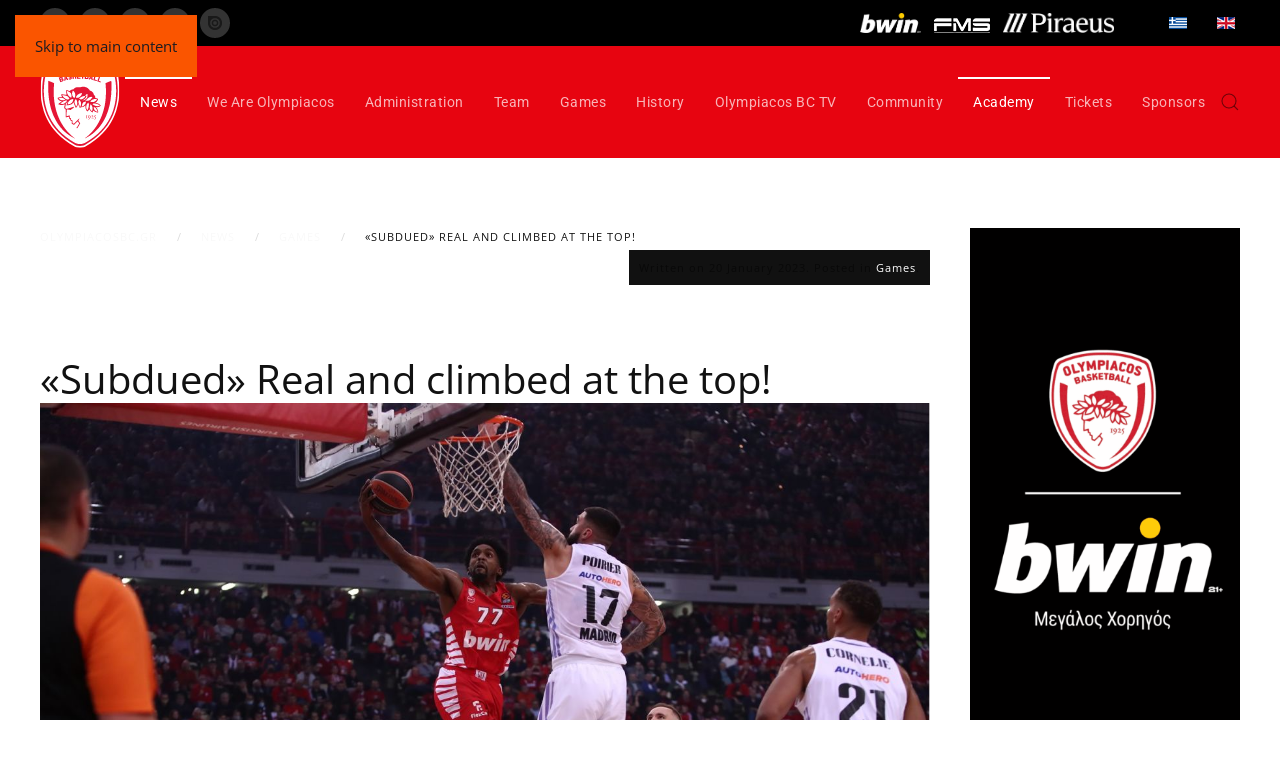

--- FILE ---
content_type: text/html; charset=utf-8
request_url: https://www.olympiacosbc.gr/en/news-en/game-news-en/9403-subdued-real-and-climbed-at-the-top.html
body_size: 12666
content:
<!DOCTYPE html>
<html lang="en-gb" dir="ltr">
    <head>
        <meta name="viewport" content="width=device-width, initial-scale=1">
        <link rel="icon" href="/images/logo.png" sizes="any">
                <link rel="apple-touch-icon" href="/images/logo.svg">
        <meta charset="utf-8" />
	<base href="https://www.olympiacosbc.gr/en/news-en/game-news-en/9403-subdued-real-and-climbed-at-the-top.html" />
	<meta name="author" content="Τζένη Γραβιά" />
	<meta name="description" content="Olympiacos BC" />
		<title>«Subdued» Real and climbed at the top! - Olympiacos BC</title>
	<link href="https://www.olympiacosbc.gr/en/component/search/?Itemid=447&amp;catid=30&amp;id=9403&amp;format=opensearch" rel="search" title="Search Olympiacos BC" type="application/opensearchdescription+xml" />
	<link href="https://www.olympiacosbc.gr/modules/mod_dj_easy_contact/assets/mod_dj_easy_contact.css" rel="stylesheet" />
	<link href="https://www.olympiacosbc.gr/modules/mod_dj_easy_contact/assets/style4.css" rel="stylesheet" />
	<link href="/media/mod_languages/css/template.css?ba4c3898452216d97a8c6f6416d4bb47" rel="stylesheet" />
	<link href="/templates/yootheme_olympiacos/css/theme.9.css?1767024632" rel="stylesheet" />
	<link href="/templates/yootheme_olympiacos/css/custom.css?4.5.33" rel="stylesheet" />
	<script type="application/json" class="joomla-script-options new">{"csrf.token":"ad9ffe18db2cac497a9193e7a0765ab7","system.paths":{"root":"","base":""},"joomla.jtext":{"MOD_DJ_EASYCONTACT_AJAX_OK":"Thank you for your message","MOD_DJ_EASYCONTACT_AJAX_FAIL":"Something went wrong. Please try again.","MOD_DJ_EASYCONTACT_WRONG_CAPTCHA":"Captcha Error","JLIB_FORM_FIELD_INVALID":"Invalid field:&#160"}}</script>
	<script src="/media/jui/js/jquery.min.js?ba4c3898452216d97a8c6f6416d4bb47"></script>
	<script src="/media/jui/js/jquery-noconflict.js?ba4c3898452216d97a8c6f6416d4bb47"></script>
	<script src="/media/jui/js/jquery-migrate.min.js?ba4c3898452216d97a8c6f6416d4bb47"></script>
	<script src="/media/system/js/core.js?ba4c3898452216d97a8c6f6416d4bb47"></script>
	<script src="https://www.olympiacosbc.gr//modules/mod_dj_easy_contact/assets/script.js"></script>
	<script src="https://www.google.com/recaptcha/api.js?hl=en&onload=DJEasyContactInitCaptcha&render=explicit"></script>
	<script src="/media/system/js/punycode.js?ba4c3898452216d97a8c6f6416d4bb47"></script>
	<script src="/media/system/js/validate.js?ba4c3898452216d97a8c6f6416d4bb47"></script>
	<script src="/templates/yootheme/packages/theme-analytics/app/analytics.min.js?4.5.33" defer></script>
	<script src="/templates/yootheme/vendor/assets/uikit/dist/js/uikit.min.js?4.5.33"></script>
	<script src="/templates/yootheme/vendor/assets/uikit/dist/js/uikit-icons-horizon.min.js?4.5.33"></script>
	<script src="/templates/yootheme/js/theme.js?4.5.33"></script>
	<script>
document.addEventListener('DOMContentLoaded', function() {
            Array.prototype.slice.call(document.querySelectorAll('a span[id^="cloak"]')).forEach(function(span) {
                span.innerText = span.textContent;
            });
        });
	</script>
	<meta property="og:title" content="«Subdued» Real and climbed at the top!" />
	<meta property="og:type" content="article" />
	<meta property="og:image" content="https://www.olympiacosbc.gr/images/5784500.jpg" />
	<meta property="og:url" content="https://www.olympiacosbc.gr/en/news-en/game-news-en/9403-subdued-real-and-climbed-at-the-top.html" />
	<meta property="og:site_name" content="Olympiacos BC" />
	<meta property="og:description" content="In a packed SEF, Olympiacos beat Real Madrid 73-60, for the 20th round of the Euroleague and hence climbed at the top of the ranking ladder. " />
	<!-- PushAlert -->
<script type="text/javascript">
        (function(d, t) {
                var g = d.createElement(t),
                s = d.getElementsByTagName(t)[0];
                g.src = "https://cdn.pushalert.co/integrate_78ce034aa616efa7f388d110dd0267a0.js";
                s.parentNode.insertBefore(g, s);
        }(document, "script"));
</script>
<!-- End PushAlert -->
<script async src="https://www.googletagmanager.com/gtag/js?id=G-RS7FQV65QF"></script>
<script>
  window.dataLayer = window.dataLayer || [];
  function gtag(){dataLayer.push(arguments);}
  gtag('js', new Date());

  gtag('config', 'G-RS7FQV65QF');
</script>
<script>
(function(e){e.extend(e.expr[":"],{uppercase:function(t){var n=e(t).css("text-transform");return typeof n!=="undefined"&&n==="uppercase"},smallcaps:function(t){var n=e(t).css("font-variant");return typeof n!=="undefined"&&n==="small-caps"}});e.extend({removeAcc:function(e){var t=e.tagName.toLowerCase()=="input"?e.value:e.innerHTML;t=t.replace(/Ά/g,"Α");t=t.replace(/ά/g,"α");t=t.replace(/Έ/g,"Ε");t=t.replace(/έ/g,"ε");t=t.replace(/Ή/g,"Η");t=t.replace(/ή/g,"η");t=t.replace(/Ί/g,"Ι");t=t.replace(/Ϊ/g,"Ι");t=t.replace(/ί/g,"ι");t=t.replace(/ϊ/g,"ι");t=t.replace(/ΐ/g,"ι");t=t.replace(/Ό/g,"Ο");t=t.replace(/ό/g,"ο");t=t.replace(/Ύ/g,"Υ");t=t.replace(/Ϋ/g,"Υ");t=t.replace(/ύ/g,"υ");t=t.replace(/ϋ/g,"υ");t=t.replace(/ΰ/g,"υ");t=t.replace(/Ώ/g,"Ω");t=t.replace(/ώ/g,"ω");e.tagName.toLowerCase()=="input"?e.value=t:e.innerHTML=t}});e.fn.extend({removeAcc:function(){return this.each(function(){e.removeAcc(this)})}})})(jQuery);jQuery(document).ready(function(e){e(":uppercase").removeAcc();e(document).ajaxComplete(function(t,n,r){e(":uppercase").removeAcc()})})
</script>
	<script>window.yootheme ||= {}; var $theme = yootheme.theme = {"google_analytics":"UA-144789138-1","google_analytics_anonymize":"","i18n":{"close":{"label":"Close"},"totop":{"label":"Back to top"},"marker":{"label":"Open"},"navbarToggleIcon":{"label":"Open Menu"},"paginationPrevious":{"label":"Previous page"},"paginationNext":{"label":"Next Page"},"searchIcon":{"toggle":"Open Search","submit":"Submit Search"},"slider":{"next":"Next slide","previous":"Previous slide","slideX":"Slide %s","slideLabel":"%s of %s"},"slideshow":{"next":"Next slide","previous":"Previous slide","slideX":"Slide %s","slideLabel":"%s of %s"},"lightboxPanel":{"next":"Next slide","previous":"Previous slide","slideLabel":"%s of %s","close":"Close"}}};</script>
	<script type="application/ld+json">{"@context":"https://schema.org","@type":"BreadcrumbList","itemListElement":[{"@type":"ListItem","position":1,"item":{"@type":"WebPage","@id":"/en/","name":"Olympiacosbc.gr"}},{"@type":"ListItem","position":2,"item":{"@type":"WebPage","@id":"/en/news-en.html","name":"Νews"}},{"@type":"ListItem","position":3,"item":{"@type":"WebPage","@id":"/en/news-en/game-news-en.html","name":"Games"}},{"@type":"ListItem","position":4,"item":{"name":"«Subdued» Real and climbed at the top!"}}],"@id":"https://www.olympiacosbc.gr/#/schema/BreadcrumbList/0"}</script>

    </head>
    <body class="">

        <div class="uk-hidden-visually uk-notification uk-notification-top-left uk-width-auto">
            <div class="uk-notification-message">
                <a href="#tm-main">Skip to main content</a>
            </div>
        </div>
    
        
        
        
        <div class="tm-page">

                        


<div class="tm-header-mobile uk-hidden@m">


    
        <div class="uk-navbar-container">

            <div class="uk-container uk-container-expand">
                <nav class="uk-navbar" uk-navbar="{&quot;container&quot;:&quot;.tm-header-mobile&quot;}">

                                        <div class="uk-navbar-left">

                        
                                                    <a uk-toggle href="#tm-dialog-mobile" class="uk-navbar-toggle">

        
        <div uk-navbar-toggle-icon></div>

        
    </a>
                        
                    </div>
                    
                                        <div class="uk-navbar-center">

                                                    <a href="https://www.olympiacosbc.gr/en/" aria-label="Back to home" class="uk-logo uk-navbar-item">
    <img alt loading="eager" width="60" height="69" src="/images/logo.svg"></a>
                        
                        
                    </div>
                    
                                        <div class="uk-navbar-right">

                        
                        

						
<div class="uk-panel" id="module-168">

    
    <div class="uk-margin-small-right">
					<a class="uk-margin-small-right" href="/el/news-el/game-news-el.html">
							<img src="/media/mod_languages/images/el_gr.gif" alt="Ελληνικά" title="Ελληνικά" />					</a>
							<a class="uk-margin-small-right" href="https://www.olympiacosbc.gr/en/news-en/game-news-en/9403-subdued-real-and-climbed-at-the-top.html">
							<img src="/media/mod_languages/images/en_gb.gif" alt="English" title="English" />					</a>
			</div>
</div>


                    </div>
                    
                </nav>
            </div>

        </div>

    




        <div id="tm-dialog-mobile" uk-offcanvas="container: true; overlay: true" mode="slide">
        <div class="uk-offcanvas-bar uk-flex uk-flex-column">

                        <button class="uk-offcanvas-close uk-close-large" type="button" uk-close uk-toggle="cls: uk-close-large; mode: media; media: @s"></button>
            
                        <div class="uk-margin-auto-bottom">
                
<div class="uk-grid uk-child-width-1-1" uk-grid>    <div>
<div class="uk-panel" id="module-menu-dialog-mobile">

    
    
<ul class="uk-nav uk-nav-default" uk-scrollspy-nav="closest: li; scroll: true;">
    
	<li class="item-445 uk-active uk-parent"><a href="/en/news-en.html">Νews</a>
	<ul class="uk-nav-sub">

		<li class="item-446"><a href="/en/news-en/latest-news-en.html">News</a></li>
		<li class="item-447 uk-active"><a href="/en/news-en/game-news-en.html">Games</a></li>
		<li class="item-448"><a href="/en/news-en/announcements-en.html">Announcements</a></li></ul></li>
	<li class="item-595 uk-parent"><a href="#">We Are Olympiacos</a>
	<ul class="uk-nav-sub">

		<li class="item-1034"><a href="/en/we-are-olympiacos/a-moment-to-remember-en.html">A Moment to Remember</a></li>
		<li class="item-921"><a href="/en/we-are-olympiacos/the-night-of-the-legend-eng.html">THE NIGHT of the LEGEND</a></li>
		<li class="item-449"><a href="/en/we-are-olympiacos/interviews-en.html">Interviews</a></li>
		<li class="item-450"><a href="/en/we-are-olympiacos/specials-en.html">Specials</a></li>
		<li class="item-492"><a href="/en/we-are-olympiacos/magazine.html">Magazine</a></li>
		<li class="item-596"><a href="/en/we-are-olympiacos/what-s-trending-en.html">What’s Trending </a></li>
		<li class="item-597"><a href="/en/we-are-olympiacos/when-i-was-10-en.html">When I Was 10 </a></li>
		<li class="item-600"><a href="/en/we-are-olympiacos/the-other-en.html">The Other</a></li>
		<li class="item-685"><a href="/en/we-are-olympiacos/wallpapers-en.html">Wallpapers</a></li></ul></li>
	<li class="item-451 uk-parent"><a href="#">Administration</a>
	<ul class="uk-nav-sub">

		<li class="item-452"><a href="/en/administration-en/presidents-en.html">Presidents</a></li>
		<li class="item-453"><a href="/en/administration-en/administrative-officers.html">Administrative Officers</a></li>
		<li class="item-454"><a href="/en/administration-en/olympiacos-bc-hq.html">Olympiacos BC HQ</a></li></ul></li>
	<li class="item-455 uk-parent"><a href="#">Team</a>
	<ul class="uk-nav-sub">

		<li class="item-472"><a href="/en/team-en/coach-en.html">Coach</a></li>
		<li class="item-473"><a href="/en/team-en/team-players-en.html">Players</a></li>
		<li class="item-474"><a href="/en/team-en/staff-en.html">Staff</a></li>
		<li class="item-475"><a href="/en/team-en/sef-en.html">Peace &amp; Friendship Stadium</a></li></ul></li>
	<li class="item-456 uk-parent"><a href="#">Games</a>
	<ul class="uk-nav-sub">

		<li class="item-480 uk-nav-header uk-parent">Europe
		<ul>

			<li class="item-535"><a href="/en/games-en/europe-en/euroleague-program-new-en.html">Schedule</a></li>
			<li class="item-536"><a href="/en/games-en/europe-en/euroleague-points-en.html">Standings</a></li>
			<li class="item-537"><a href="/en/games-en/europe-en/team-stats-new.html">Team Stats</a></li>
			<li class="item-538"><a href="/en/games-en/europe-en/team-records.html">Team Records</a></li>
			<li class="item-540"><a href="/en/games-en/europe-en/euroleague-player-records.html">Player Records</a></li></ul></li>
		<li class="item-481 uk-nav-header uk-parent">Basket League
		<ul>

			<li class="item-546"><a href="/en/games-en/basket-league-en/schedule-en.html">Schedule</a></li>
			<li class="item-547"><a href="/en/games-en/basket-league-en/greece-standings.html">Standings</a></li></ul></li>
		<li class="item-482 uk-nav-header uk-parent">Cup
		<ul>

			<li class="item-616"><a href="/en/games-en/cup/schedule.html">Schedule</a></li></ul></li></ul></li>
	<li class="item-457 uk-parent"><a href="#">History</a>
	<ul class="uk-nav-sub">

		<li class="item-483"><a href="/en/history-en/players-archive-en.html">Players Archive</a></li>
		<li class="item-484"><a href="/en/history-en/team-archive.html">Teams Archive</a></li>
		<li class="item-485"><a href="/en/history-en/history-of-a-legend.html">History of a Legend</a></li>
		<li class="item-486"><a href="/en/history-en/legend-titles-en.html">Legend Titles</a></li>
		<li class="item-487"><a href="/en/history-en/oi-thryloi-tou-thrylou.html">Legends of The Legend</a></li></ul></li>
	<li class="item-407"><a href="/en/olympiacos-bc-tv.html">Olympiacos BC TV</a></li>
	<li class="item-458 uk-parent"><a href="#">Community</a>
	<ul class="uk-nav-sub">

		<li class="item-702"><a href="/en/community-eln/fanscorner-en.html">Fans corner </a></li>
		<li class="item-497 uk-parent"><a href="/en/community-eln/social-responsibility-program.html">Social Responsibility OLY2ALL</a>
		<ul>

			<li class="item-1122"><a href="/en/community-eln/social-responsibility-program/news.html">News</a></li></ul></li>
		<li class="item-493 uk-parent"><a href="#">One Team</a>
		<ul>

			<li class="item-495"><a href="/en/community-eln/one-team/we-are-one-team.html">We are One Team</a></li>
			<li class="item-494"><a href="/en/community-eln/one-team/news.html">News</a></li></ul></li>
		<li class="item-499"><a href="/en/community-eln/volunteering-program.html">Volunteering Program</a></li>
		<li class="item-500"><a href="/en/community-eln/mascot.html">Mascot</a></li>
		<li class="item-501"><a href="/en/community-eln/museum-of-the-legend.html">Museum of The Legend</a></li>
		<li class="item-502"><a href="/en/community-eln/newsletter.html">Newsletter</a></li></ul></li>
	<li class="item-459 uk-parent"><a href="#">Academy</a>
	<ul class="uk-nav-sub">

		<li class="item-461"><a href="/en/academy-en/news.html">News</a></li>
		<li class="item-488"><a href="/en/academy-en/teens-team.html">Teens Team</a></li>
		<li class="item-489"><a href="/en/academy-en/kids-team.html">Kids Team</a></li>
		<li class="item-462"><a href="/en/academy-en/philosophy.html">Philosophy</a></li>
		<li class="item-490"><a href="/en/academy-en/facilities.html">Facilities</a></li></ul></li>
	<li class="item-460"><a href="https://www.ticketmaster.gr/osfpbc" target="_blank">Tickets</a></li>
	<li class="item-463"><a href="/en/sponsors-en.html">Sponsors</a></li></ul>

</div>
</div>    <div>
<div class="uk-panel" id="module-tm-4">

    
    

    <form id="search-tm-4" action="/en/news-en/game-news-en.html" method="post" role="search" class="uk-search uk-search-default uk-width-1-1"><span uk-search-icon></span><input name="searchword" placeholder="Search" minlength="3" aria-label="Search" type="search" class="uk-search-input"><input type="hidden" name="task" value="search"><input type="hidden" name="option" value="com_search"><input type="hidden" name="Itemid" value="447"></form>
    

</div>
</div></div>
            </div>
            
            
        </div>
    </div>
    
    
    

</div>



<div class="tm-toolbar tm-toolbar-default uk-visible@m">
    <div class="uk-container uk-flex uk-flex-middle uk-container-xlarge">

                <div>
            <div class="uk-grid-medium uk-child-width-auto uk-flex-middle" uk-grid="margin: uk-margin-small-top">

                                <div>
<div class="uk-panel" id="module-148">

    
    
<div class="uk-margin-remove-last-child custom" ><ul class="uk-grid-small uk-flex-inline uk-flex-middle uk-flex-nowrap tm-toolbar-social" uk-grid>
<li><a href="https://www.facebook.com/olympiacosbc" target="_blank" rel="noopener" class="uk-icon-button" title="Our Facebook page" uk-tooltip uk-icon="icon: facebook; ratio: 0.8"></a></li>
<li><a href="https://www.youtube.com/olympiacosbc" target="_blank" rel="noopener" class="uk-icon-button" title="Our Youtube channel" uk-tooltip uk-icon="icon: youtube; ratio: 0.8"></a></li>
<li><a href="https://www.instagram.com/olympiacosbc/" target="_blank" rel="noopener" class="uk-icon-button" title="Our Instagram feed" uk-tooltip uk-icon="icon: instagram; ratio: 0.8"></a></li>
<li><a href="https://twitter.com/Olympiacos_BC" target="_blank" rel="noopener" class="uk-icon-button" title="Our Twitter posts" uk-tooltip uk-icon="icon: twitter; ratio: 0.8"></a></li>
<li><a href="https://issuu.com/olympiacosbc" target="_blank" rel="noopener" class="uk-icon-button" title="Our Issuu page" uk-tooltip><img src="/images/icons/issuu.svg" alt="" width="18" uk-svg /></a></li>
</ul></div>

</div>
</div>
                
                
            </div>
        </div>
        
                <div class="uk-margin-auto-left">
            <div class="uk-grid-medium uk-child-width-auto uk-flex-middle" uk-grid="margin: uk-margin-small-top">
                <div>
<div class="uk-panel" id="module-147">

    
    
<div class="uk-margin-remove-last-child custom" ><ul class="uk-grid-medium uk-flex-inline uk-flex-middle uk-flex-nowrap" uk-grid>
<li><a title="Tickets" uk-tooltip class="uk-icon-link" href="https://www.ticketmaster.gr/osfpbc/showProductList.html" target="_blank" rel="noopener" uk-icon="icon: tag"></a></li>
<li><a title="Official OLBC Store" uk-tooltip class="uk-icon-link" href="https://officialstore.olympiacosbc.gr/" target="_blank" rel="noopener" uk-icon="icon: cart"></a></li>
<li><a title="Contact us" uk-tooltip class="uk-icon-link" href="mailto:info@olympiacosbc.gr" target="_blank" rel="noopener" uk-icon="icon: mail"></a></li>
</ul>
</div>

</div>
</div><div>
<div class="uk-panel" id="module-175">

    
    
<div class="uk-margin-remove-last-child custom" ><p><a href="https://sports.bwin.gr/el/sports" target="_blank" rel="noopener"><span class="uk-margin-small-right"><img src="/images/sponsors/toolbar/bwin_fasa.png" alt="bwin" style="height: 20px;" title="bwin" /></span></a> <a href="https://www.fmsgroup.gr/" target="_blank" rel="noopener"><span class="uk-margin-small-right"><img src="/images/sponsors/fms-white.png" alt="FMS" style="height: 20px;" title="FMS" /></span></a> <a href="https://www.piraeusbank.gr/el/idiwtes" target="_blank" rel="noopener"><span class="uk-margin-small-right"><img src="/images/sponsors/2024/piraeus-bank_new.png" alt="Τράπεζα Πειραιώς" style="height: 20px;" title="Τράπεζα Πειραιώς" /></span></a></p></div>

</div>
</div><div>
<div class="uk-panel" id="module-90">

    
    
<div class="uk-panel mod-languages">

    
    
        <ul class="uk-subnav">
                                            <li >
                    <a style="display: flex !important;" href="/el/news-el/game-news-el.html">
                                                    <img src="/media/mod_languages/images/el_gr.gif" alt="Ελληνικά" title="Ελληνικά" />                                            </a>
                </li>
                                                            <li class="uk-active">
                    <a style="display: flex !important;" href="https://www.olympiacosbc.gr/en/news-en/game-news-en/9403-subdued-real-and-climbed-at-the-top.html">
                                                    <img src="/media/mod_languages/images/en_gb.gif" alt="English" title="English" />                                            </a>
                </li>
                                    </ul>

    
    
</div>

</div>
</div>
            </div>
        </div>
        
    </div>
</div>

<header class="tm-header uk-visible@m">



        <div uk-sticky media="@m" cls-active="uk-navbar-sticky" sel-target=".uk-navbar-container">
    
        <div class="uk-navbar-container">

            <div class="uk-container uk-container-xlarge">
                <nav class="uk-navbar" uk-navbar="{&quot;align&quot;:&quot;left&quot;,&quot;container&quot;:&quot;.tm-header &gt; [uk-sticky]&quot;,&quot;boundary&quot;:&quot;.tm-header .uk-navbar-container&quot;}">

                                        <div class="uk-navbar-left ">

                                                    <a href="https://www.olympiacosbc.gr/en/" aria-label="Back to home" class="uk-logo uk-navbar-item">
    <img alt loading="eager" width="80" height="92" src="/images/logo.svg"></a>
                        
                        
                        
                    </div>
                    
                    
                                        <div class="uk-navbar-right">

                                                    
<ul class="uk-navbar-nav" uk-scrollspy-nav="closest: li; scroll: true; target: &gt; * &gt; a[href];">
    
	<li class="item-445 uk-active uk-parent"><a href="/en/news-en.html">Νews</a>
	<div class="uk-drop uk-navbar-dropdown"><div><ul class="uk-nav uk-navbar-dropdown-nav">

		<li class="item-446"><a href="/en/news-en/latest-news-en.html">News</a></li>
		<li class="item-447 uk-active"><a href="/en/news-en/game-news-en.html">Games</a></li>
		<li class="item-448"><a href="/en/news-en/announcements-en.html">Announcements</a></li></ul></div></div></li>
	<li class="item-595 uk-parent"><a href="#">We Are Olympiacos</a>
	<div class="uk-drop uk-navbar-dropdown"><div><ul class="uk-nav uk-navbar-dropdown-nav">

		<li class="item-1034"><a href="/en/we-are-olympiacos/a-moment-to-remember-en.html">A Moment to Remember</a></li>
		<li class="item-921"><a href="/en/we-are-olympiacos/the-night-of-the-legend-eng.html">THE NIGHT of the LEGEND</a></li>
		<li class="item-449"><a href="/en/we-are-olympiacos/interviews-en.html">Interviews</a></li>
		<li class="item-450"><a href="/en/we-are-olympiacos/specials-en.html">Specials</a></li>
		<li class="item-492"><a href="/en/we-are-olympiacos/magazine.html">Magazine</a></li>
		<li class="item-596"><a href="/en/we-are-olympiacos/what-s-trending-en.html">What’s Trending </a></li>
		<li class="item-597"><a href="/en/we-are-olympiacos/when-i-was-10-en.html">When I Was 10 </a></li>
		<li class="item-600"><a href="/en/we-are-olympiacos/the-other-en.html">The Other</a></li>
		<li class="item-685"><a href="/en/we-are-olympiacos/wallpapers-en.html">Wallpapers</a></li></ul></div></div></li>
	<li class="item-451 uk-parent"><a href="#">Administration</a>
	<div class="uk-drop uk-navbar-dropdown"><div><ul class="uk-nav uk-navbar-dropdown-nav">

		<li class="item-452"><a href="/en/administration-en/presidents-en.html">Presidents</a></li>
		<li class="item-453"><a href="/en/administration-en/administrative-officers.html">Administrative Officers</a></li>
		<li class="item-454"><a href="/en/administration-en/olympiacos-bc-hq.html">Olympiacos BC HQ</a></li></ul></div></div></li>
	<li class="item-455 uk-parent"><a href="#">Team</a>
	<div class="uk-drop uk-navbar-dropdown"><div><ul class="uk-nav uk-navbar-dropdown-nav">

		<li class="item-472"><a href="/en/team-en/coach-en.html">Coach</a></li>
		<li class="item-473"><a href="/en/team-en/team-players-en.html">Players</a></li>
		<li class="item-474"><a href="/en/team-en/staff-en.html">Staff</a></li>
		<li class="item-475"><a href="/en/team-en/sef-en.html">Peace &amp; Friendship Stadium</a></li></ul></div></div></li>
	<li class="item-456 uk-parent"><a href="#">Games</a>
	<div class="uk-drop uk-navbar-dropdown uk-navbar-dropdown-width-3"><div class="uk-drop-grid uk-child-width-1-3" uk-grid><div><ul class="uk-nav uk-navbar-dropdown-nav">

		<li class="item-480 uk-parent"><a role="button" class="tm-heading">Europe</a>
		<ul class="uk-nav-sub">

			<li class="item-535"><a href="/en/games-en/europe-en/euroleague-program-new-en.html">Schedule</a></li>
			<li class="item-536"><a href="/en/games-en/europe-en/euroleague-points-en.html">Standings</a></li>
			<li class="item-537"><a href="/en/games-en/europe-en/team-stats-new.html">Team Stats</a></li>
			<li class="item-538"><a href="/en/games-en/europe-en/team-records.html">Team Records</a></li>
			<li class="item-540"><a href="/en/games-en/europe-en/euroleague-player-records.html">Player Records</a></li></ul></li></ul></div><div><ul class="uk-nav uk-navbar-dropdown-nav">

		<li class="item-481 uk-parent"><a role="button" class="tm-heading">Basket League</a>
		<ul class="uk-nav-sub">

			<li class="item-546"><a href="/en/games-en/basket-league-en/schedule-en.html">Schedule</a></li>
			<li class="item-547"><a href="/en/games-en/basket-league-en/greece-standings.html">Standings</a></li></ul></li></ul></div><div><ul class="uk-nav uk-navbar-dropdown-nav">

		<li class="item-482 uk-parent"><a role="button" class="tm-heading">Cup</a>
		<ul class="uk-nav-sub">

			<li class="item-616"><a href="/en/games-en/cup/schedule.html">Schedule</a></li></ul></li></ul></div></div></div></li>
	<li class="item-457 uk-parent"><a href="#">History</a>
	<div class="uk-drop uk-navbar-dropdown"><div><ul class="uk-nav uk-navbar-dropdown-nav">

		<li class="item-483"><a href="/en/history-en/players-archive-en.html">Players Archive</a></li>
		<li class="item-484"><a href="/en/history-en/team-archive.html">Teams Archive</a></li>
		<li class="item-485"><a href="/en/history-en/history-of-a-legend.html">History of a Legend</a></li>
		<li class="item-486"><a href="/en/history-en/legend-titles-en.html">Legend Titles</a></li>
		<li class="item-487"><a href="/en/history-en/oi-thryloi-tou-thrylou.html">Legends of The Legend</a></li></ul></div></div></li>
	<li class="item-407"><a href="/en/olympiacos-bc-tv.html">Olympiacos BC TV</a></li>
	<li class="item-458 uk-parent"><a href="#">Community</a>
	<div class="uk-drop uk-navbar-dropdown"><div><ul class="uk-nav uk-navbar-dropdown-nav">

		<li class="item-702"><a href="/en/community-eln/fanscorner-en.html">Fans corner </a></li>
		<li class="item-497 uk-parent"><a href="/en/community-eln/social-responsibility-program.html">Social Responsibility OLY2ALL</a>
		<ul class="uk-nav-sub">

			<li class="item-1122"><a href="/en/community-eln/social-responsibility-program/news.html">News</a></li></ul></li>
		<li class="item-493 uk-parent"><a href="#" uk-scroll>One Team</a>
		<ul class="uk-nav-sub">

			<li class="item-495"><a href="/en/community-eln/one-team/we-are-one-team.html">We are One Team</a></li>
			<li class="item-494"><a href="/en/community-eln/one-team/news.html">News</a></li></ul></li>
		<li class="item-499"><a href="/en/community-eln/volunteering-program.html">Volunteering Program</a></li>
		<li class="item-500"><a href="/en/community-eln/mascot.html">Mascot</a></li>
		<li class="item-501"><a href="/en/community-eln/museum-of-the-legend.html">Museum of The Legend</a></li>
		<li class="item-502"><a href="/en/community-eln/newsletter.html">Newsletter</a></li></ul></div></div></li>
	<li class="item-459 uk-parent"><a href="#">Academy</a>
	<div class="uk-drop uk-navbar-dropdown"><div><ul class="uk-nav uk-navbar-dropdown-nav">

		<li class="item-461"><a href="/en/academy-en/news.html">News</a></li>
		<li class="item-488"><a href="/en/academy-en/teens-team.html">Teens Team</a></li>
		<li class="item-489"><a href="/en/academy-en/kids-team.html">Kids Team</a></li>
		<li class="item-462"><a href="/en/academy-en/philosophy.html">Philosophy</a></li>
		<li class="item-490"><a href="/en/academy-en/facilities.html">Facilities</a></li></ul></div></div></li>
	<li class="item-460"><a href="https://www.ticketmaster.gr/osfpbc" target="_blank">Tickets</a></li>
	<li class="item-463"><a href="/en/sponsors-en.html">Sponsors</a></li></ul>

                        
                                                    

    <a class="uk-navbar-toggle" id="module-tm-3" href="#search-tm-3-search" uk-search-icon uk-toggle></a>

    <div uk-modal id="search-tm-3-search" class="uk-modal">
        <div class="uk-modal-dialog uk-modal-body">

            
            
                <form id="search-tm-3" action="/en/news-en/game-news-en.html" method="post" role="search" class="uk-search uk-width-1-1 uk-search-medium"><span uk-search-icon></span><input name="searchword" placeholder="Search" minlength="3" aria-label="Search" type="search" class="uk-search-input" autofocus><input type="hidden" name="task" value="search"><input type="hidden" name="option" value="com_search"><input type="hidden" name="Itemid" value="447"></form>
                
            
        </div>
    </div>


                        
                    </div>
                    
                </nav>
            </div>

        </div>

        </div>
    







</header>

            
            

            <main id="tm-main"  class="tm-main uk-section uk-section-default" uk-height-viewport="expand: true">

                                <div class="uk-container uk-container-xlarge">

                    
                    <div class="uk-grid" uk-grid>
                        <div class="uk-width-expand@m">

                    
						                                                            

<nav class="uk-margin-medium-bottom" aria-label="Breadcrumb">
    <ul class="uk-breadcrumb">
    
            <li>            <a href="/en/"><span>Olympiacosbc.gr</span></a>
            </li>    
            <li>            <a href="/en/news-en.html"><span>Νews</span></a>
            </li>    
            <li>            <a href="/en/news-en/game-news-en.html"><span>Games</span></a>
            </li>    
            <li>            <span aria-current="page">«Subdued» Real and climbed at the top!</span>            </li>    
    </ul>
</nav>
													
                
                <div id="system-message-container" data-messages="[]">
</div>

                
<article id="article-9403" class="uk-article" data-permalink="https://www.olympiacosbc.gr/en/news-en/game-news-en/9403-subdued-real-and-climbed-at-the-top.html" typeof="Article">

    <meta property="name" content="«Subdued» Real and climbed at the top!">
    <meta property="author" typeof="Person" content="Τζένη Γραβιά">
    <meta property="dateModified" content="2023-01-22T09:36:14+02:00">
    <meta property="datePublished" content="2023-01-20T11:35:52+02:00">
    <meta class="uk-margin-remove-adjacent" property="articleSection" content="Games">

    <div class="uk-position-relative">
                        <div class="uk-position-bottom-right uk-background-secondary uk-light uk-padding-small">
                        <p class="uk-margin-remove-top uk-margin-remove-bottom uk-article-meta">
                Written on <time datetime="2023-01-20T13:35:52+02:00">20 January 2023</time>.                Posted in <a href="/en/news-en/game-news-en.html" >Games</a>.            </p>
                </div>
            </div>

    
                    <h1 property="headline" class="uk-margin-large-top uk-margin-remove-bottom uk-article-title">
                «Subdued» Real and climbed at the top!            </h1>
        
        
        
        
            
            
    <div class="uk-text-center uk-margin-remove-top" property="image" typeof="ImageObject">
        <meta property="url" content="https://www.olympiacosbc.gr/images/5784500.jpg">
                    <img alt src="/en/component/ajax/?p=image&amp;src=%7B%22file%22%3A%22images%2F5784500.jpg%22%2C%22thumbnail%22%3A%221920%2C%22%7D&amp;hash=d2ee6964" srcset="/en/component/ajax/?p=image&amp;src=%7B%22file%22%3A%22images%2F5784500.jpg%22%2C%22thumbnail%22%3A%22768%2C432%22%7D&amp;hash=e7d4f26f 768w, /en/component/ajax/?p=image&amp;src=%7B%22file%22%3A%22images%2F5784500.jpg%22%2C%22thumbnail%22%3A%221024%2C576%22%7D&amp;hash=420838c4 1024w, /en/component/ajax/?p=image&amp;src=%7B%22file%22%3A%22images%2F5784500.jpg%22%2C%22thumbnail%22%3A%221366%2C768%22%7D&amp;hash=75c90493 1366w, /en/component/ajax/?p=image&amp;src=%7B%22file%22%3A%22images%2F5784500.jpg%22%2C%22thumbnail%22%3A%221600%2C900%22%7D&amp;hash=31247f32 1600w, /en/component/ajax/?p=image&amp;src=%7B%22file%22%3A%22images%2F5784500.jpg%22%2C%22thumbnail%22%3A%221920%2C%22%7D&amp;hash=d2ee6964 1920w" sizes="(min-width: 1920px) 1920px" width="1920" height="1080" loading="lazy">            </div>

    
            
        
        
        
                <div  class="uk-margin-medium-top" property="text">
                            
<p>In a packed SEF, Olympiacos beat Real Madrid 73-60, for the 20<sup>th</sup> round of the Euroleague and hence climbed at the top of the ranking ladder.</p>
 
<p>Relying on their good perimeter percentages, the ‘red &amp; whites’ got a +6 lead (14-8) at 5’, but Real, at first with Tavares and then with Hanga and Hezonja, turned the tables and got ahead 19-20 at 12’. Olympiacos however reacted on the spot. Continuing with betting on their defense and with Shaquielle McKissic and Thomas Walkup running point, they regained control and closed the first half at +8 (36-28).</p>
<p>In the 3<sup>rd</sup> quarter, Olympiacos got to also up their offensive performance. They moved the ball, found solutions mainly with Sasha Vezenkov and with a three by Isaiah Canaan, they found themselves at +12 for the first time in the game (52-40) at 28’. From there on, any effort Real made to return to the game fell through the cracks. Everyone that got to play did an excellent job defense wise, although a special mention is due for Tarik Black, who got to absolutely restrain the guest’s main asset, Walter Tavares. At the same time, Kostas Sloukas, Shaquielle McKissic and Tarik Balck saw that they increased the lead to 15p. (69-54 at 38’). The game had already been decided, but Olympiacos continued fighting with the same intensity and got the win with characteristic ease.</p>
<p>The quarters: 19-15, 36-28, 54-44, 73-60.</p>
<p>OLYMPIACOS</p>
<p><img src="/images/Screenshot_2023-01-20_at_23-16-58_Olympiacos_Piraeus_vs_Real_Madrid_20_January_2023_21_00_EuroLeague.png" alt="Screenshot 2023 01 20 at 23 16 58 Olympiacos Piraeus vs Real Madrid 20 January 2023 21 00 EuroLeague" /></p>
<p>REAL MADRID</p>
<p><img src="/images/Screenshot_2023-01-20_at_23-17-16_Olympiacos_Piraeus_vs_Real_Madrid_20_January_2023_21_00_EuroLeague.png" alt="Screenshot 2023 01 20 at 23 17 16 Olympiacos Piraeus vs Real Madrid 20 January 2023 21 00 EuroLeague" width="1177" height="737" /></p>                    </div>
        
        
        
        
        
        
        
    
</article>


                
                                                </div>

                        
<aside id="tm-sidebar" class="tm-sidebar uk-width-1-4@m">
    
<div class="uk-grid uk-child-width-1-1" uk-grid>    <div>
<div class="uk-panel uk-text-center" id="module-136">

    
    <div class="bannergroup">

	<div class="banneritem">
																																																																			<a
							href="/en/component/banners/click/142.html" target="_blank" rel="noopener noreferrer"
							title="bwin Υπερήφανο κομμάτι του Ολυμπιακού">
							<img
								src="https://www.olympiacosbc.gr/images/banners/bwin/Olympiacos-_Bwin_Euro_Combo-375x750-Greek.gif"
								alt="bwin Υπερήφανο κομμάτι του Ολυμπιακού"
								 width="300"								 height="600"							/>
						</a>
																<div class="clr"></div>
	</div>

</div>

</div>
</div>    <div>
<div class="uk-panel uk-text-center" id="module-122">

    
    <div class="bannergroup">

	<div class="banneritem">
																																																																			<a
							href="/en/component/banners/click/102.html" target="_blank" rel="noopener noreferrer"
							title="FMS">
							<img
								src="https://www.olympiacosbc.gr/images/sponsors/2022/fms-banner.png"
								alt="FMS"
								 width="300"								 height="250"							/>
						</a>
																<div class="clr"></div>
	</div>

</div>

</div>
</div>    <div>
<div class="uk-panel uk-text-center" id="module-123">

    
    <div class="bannergroup">

	<div class="banneritem">
																																																																			<a
							href="/en/component/banners/click/141.html" target="_blank" rel="noopener noreferrer"
							title="Olympiacos BC VISA">
							<img
								src="https://www.olympiacosbc.gr/images/banners/Piraeusbank/0925-VISA-300x250-osfp-bc.gif"
								alt="Olympiacos BC VISA"
								 width="300"								 height="250"							/>
						</a>
																<div class="clr"></div>
	</div>

</div>

</div>
</div>    <div>
<div class="uk-panel uk-text-center" id="module-181">

    
    <div class="bannergroup">

	<div class="banneritem">
																																																																			<a
							href="/en/component/banners/click/120.html" target="_blank" rel="noopener noreferrer"
							title="FlexCar">
							<img
								src="https://www.olympiacosbc.gr/images/banners/FlexCar/flex300.jpg"
								alt="FlexCar"
								 width="300"								 height="250"							/>
						</a>
																<div class="clr"></div>
	</div>

</div>

</div>
</div>    <div>
<div class="uk-panel uk-text-center" id="module-143">

    
    <div class="bannergroup">

	<div class="banneritem">
																																																																			<a
							href="/en/component/banners/click/84.html" target="_blank" rel="noopener noreferrer"
							title="GSA ">
							<img
								src="https://www.olympiacosbc.gr/images/banners/gsa/GSASPORT.jpg"
								alt="GSA "
								 width="300"								 height="250"							/>
						</a>
																<div class="clr"></div>
	</div>

</div>

</div>
</div>    <div>
<div class="uk-panel uk-text-center" id="module-125">

    
    <div class="bannergroup">

	<div class="banneritem">
																																																																			<a
							href="/en/component/banners/click/139.html" target="_blank" rel="noopener noreferrer"
							title="EuroLeague Fantasy Challenge">
							<img
								src="https://www.olympiacosbc.gr/images/banners/Euroleague/2025/Fantasy_Challenge_274x228.jpg"
								alt="EuroLeague Fantasy Challenge"
								 width="300"								 height="250"							/>
						</a>
																<div class="clr"></div>
	</div>

</div>

</div>
</div>    <div>
<div class="uk-panel uk-text-center" id="module-126">

    
    <div class="bannergroup">

	<div class="banneritem">
																																																																			<a
							href="/en/component/banners/click/140.html" target="_blank" rel="noopener noreferrer"
							title="EuroLeague TV 2025">
							<img
								src="https://www.olympiacosbc.gr/images/banners/Euroleague/2025/EL_TV_New_Season_Generic_Version_274x228.jpg"
								alt="EuroLeague TV "
								 width="300"								 height="250"							/>
						</a>
																<div class="clr"></div>
	</div>

</div>

</div>
</div>    <div>
<div class="uk-panel uk-text-center" id="module-127">

    
    <div class="bannergroup">

	<div class="banneritem">
																																																																			<a
							href="/en/component/banners/click/136.html" target="_blank" rel="noopener noreferrer"
							title="Sync">
							<img
								src="https://www.olympiacosbc.gr/images/banners/Euroleague/2025/sync.jpg"
								alt="Sync"
								 width="300"								 height="250"							/>
						</a>
																<div class="clr"></div>
	</div>

</div>

</div>
</div>    <div>
<div class="uk-panel" id="module-219">

    
    <div class="bannergroup">

	<div class="banneritem">
										<iframe scrolling='no' frameBorder='0' style='padding:0px; margin:0px; border:0px;border-style:none;border-style:none;' width='300' height='250' src="https://gml-grp.com/I.ashx?btag=a_115b_2940c_&affid=115&siteid=115&adid=2940&c=" ></iframe>				<div class="clr"></div>
	</div>

</div>

</div>
</div>    <div>
<div class="uk-panel uk-text-center" id="module-176">

    
    <div class="bannergroup">

	<div class="banneritem">
																																																																			<a
							href="/en/component/banners/click/109.html" target="_blank" rel="noopener noreferrer"
							title="ΕΡΤ">
							<img
								src="https://www.olympiacosbc.gr/images/banners/ERT/ERT-300x250.jpg"
								alt="ΕΡΤ"
								 width="300"								 height="250"							/>
						</a>
																<div class="clr"></div>
	</div>

</div>

</div>
</div></div>
</aside>

                    </div>
                     
                </div>
                
            </main>

            

                        <footer>
                <!-- Builder #footer --><style class="uk-margin-remove-adjacent">#footer\#0 canvas.el-image{-webkit-filter: grayscale(1); -webkit-filter: grayscale(100%); -moz-filter: grayscale(100%); filter: gray; filter: grayscale(100%); filter: url("data:image/svg+xml;utf8,<svg version='1.1' xmlns='http://www.w3.org/2000/svg' height='0'><filter id='greyscale'><feColorMatrix type='matrix' values='0.3333 0.3333 0.3333 0 0 0.3333 0.3333 0.3333 0 0 0.3333 0.3333 0.3333 0 0 0 0 0 1 0' /></filter></svg>#greyscale");}#footer\#0 :has(> .el-item):hover canvas.el-image{-webkit-filter: grayscale(1); -webkit-filter: grayscale(0%); -moz-filter: grayscale(0%); filter: none; filter: grayscale(0%);}</style>
<div class="uk-section-default uk-section uk-padding-remove-vertical">
    
        
        
        
            
                
                    <div class="uk-grid tm-grid-expand uk-child-width-1-1 uk-grid-margin">
<div class="uk-width-1-1@m">
    
        
            
            
            
                
                    <hr>
                
            
        
    
</div></div>
                
            
        
    
</div>
<div class="uk-section-default uk-section uk-section-xsmall">
    
        
        
        
            
                                <div class="uk-container uk-container-xlarge">                
                    <div class="uk-grid tm-grid-expand uk-grid-margin" uk-grid>
<div class="uk-grid-item-match uk-flex-middle uk-width-medium@m">
    
        
            
            
                        <div class="uk-panel uk-width-1-1">            
                
                    
<h6 class="uk-text-center">        OUR SPONSORS    </h6>
                
                        </div>            
        
    
</div>
<div class="uk-grid-item-match uk-flex-middle uk-width-expand@m">
    
        
            
            
                        <div class="uk-panel uk-width-1-1">            
                
                    
<div class="uk-margin uk-text-center" uk-slider="sets: 1; velocity: 3; autoplay: 1; pauseOnHover: false; autoplayInterval: 7000;" id="footer#0">
    <div class="uk-position-relative">
                <div class="uk-slider-container">        
            <div class="uk-slider-items uk-grid">                                <div class="uk-width-1-1 uk-width-1-2@s uk-width-1-3@m uk-width-1-4@l uk-width-1-6@xl">
<div class="el-item">
        <a class="uk-inline-clip uk-link-toggle" href="https://sports.bwin.gr" target="_blank">    
        
<img src="/templates/yootheme/cache/13/BWIN_200X100_black-1384f85c.png" srcset="/templates/yootheme/cache/13/BWIN_200X100_black-1384f85c.png 200w" sizes="(min-width: 200px) 200px" width="200" height="100" alt="BWIN" loading="lazy" class="el-image uk-transition-opaque">

        
        
        
        </a>    
</div></div>                                <div class="uk-width-1-1 uk-width-1-2@s uk-width-1-3@m uk-width-1-4@l uk-width-1-6@xl">
<div class="el-item">
        <a class="uk-inline-clip uk-link-toggle" href="https://www.fmsgroup.gr/" target="_blank">    
        
<img src="/templates/yootheme/cache/e5/FMS_200X100-e573a296.png" srcset="/templates/yootheme/cache/e5/FMS_200X100-e573a296.png 200w" sizes="(min-width: 200px) 200px" width="200" height="100" alt="FMS" loading="lazy" class="el-image uk-transition-opaque">

        
        
        
        </a>    
</div></div>                                <div class="uk-width-1-1 uk-width-1-2@s uk-width-1-3@m uk-width-1-4@l uk-width-1-6@xl">
<div class="el-item">
        <a class="uk-inline-clip uk-link-toggle" href="https://arrena.gr" target="_blank">    
        
<img src="/templates/yootheme/cache/6e/ARRENA-6e330d9f.png" srcset="/templates/yootheme/cache/6e/ARRENA-6e330d9f.png 200w" sizes="(min-width: 200px) 200px" width="200" height="100" alt loading="lazy" class="el-image uk-transition-opaque">

        
        
        
        </a>    
</div></div>                                <div class="uk-width-1-1 uk-width-1-2@s uk-width-1-3@m uk-width-1-4@l uk-width-1-6@xl">
<div class="el-item">
        <a class="uk-inline-clip uk-link-toggle" href="https://nova.gr/" target="_blank">    
        
<img src="/templates/yootheme/cache/fd/nova-fd34e95d.png" srcset="/templates/yootheme/cache/fd/nova-fd34e95d.png 200w" sizes="(min-width: 200px) 200px" width="200" height="100" alt loading="lazy" class="el-image uk-transition-opaque">

        
        
        
        </a>    
</div></div>                                <div class="uk-width-1-1 uk-width-1-2@s uk-width-1-3@m uk-width-1-4@l uk-width-1-6@xl">
<div class="el-item">
        <a class="uk-inline-clip uk-link-toggle" href="https://www.piraeusbank.gr" target="_blank">    
        
<img src="/templates/yootheme/cache/1f/PIRAEUSBANK-2024-1f97a17d.png" srcset="/templates/yootheme/cache/1f/PIRAEUSBANK-2024-1f97a17d.png 200w" sizes="(min-width: 200px) 200px" width="200" height="100" alt="TΡΑΠΕΖΑ ΠΕΙΡΑΙΩΣ" loading="lazy" class="el-image uk-transition-opaque">

        
        
        
        </a>    
</div></div>                                <div class="uk-width-1-1 uk-width-1-2@s uk-width-1-3@m uk-width-1-4@l uk-width-1-6@xl">
<div class="el-item">
        <a class="uk-inline-clip uk-link-toggle" href="https://www.gsasport.com/gr/" target="_blank">    
        
<img src="/templates/yootheme/cache/ed/GSA-ed607a6a.jpeg" srcset="/templates/yootheme/cache/ed/GSA-ed607a6a.jpeg 200w" sizes="(min-width: 200px) 200px" width="200" height="100" alt="GSA" loading="lazy" class="el-image uk-transition-opaque">

        
        
        
        </a>    
</div></div>                                <div class="uk-width-1-1 uk-width-1-2@s uk-width-1-3@m uk-width-1-4@l uk-width-1-6@xl">
<div class="el-item">
        <a class="uk-inline-clip uk-link-toggle" href="https://www.eko.gr/" target="_blank">    
        
<img src="/templates/yootheme/cache/2a/logo-eko-2a633351.jpeg" srcset="/templates/yootheme/cache/2a/logo-eko-2a633351.jpeg 200w" sizes="(min-width: 200px) 200px" width="200" height="100" alt loading="lazy" class="el-image uk-transition-opaque">

        
        
        
        </a>    
</div></div>                                <div class="uk-width-1-1 uk-width-1-2@s uk-width-1-3@m uk-width-1-4@l uk-width-1-6@xl">
<div class="el-item">
        <a class="uk-inline-clip uk-link-toggle" href="https://flexcar.gr/el-gr/?utm_source=olympiacosbc&amp;utm_medium=sponsors_section" target="_blank">    
        
<img src="/templates/yootheme/cache/1c/flexcar_2023-1cafeb8f.png" srcset="/templates/yootheme/cache/1c/flexcar_2023-1cafeb8f.png 200w" sizes="(min-width: 200px) 200px" width="200" height="100" alt loading="lazy" class="el-image uk-transition-opaque">

        
        
        
        </a>    
</div></div>                                <div class="uk-width-1-1 uk-width-1-2@s uk-width-1-3@m uk-width-1-4@l uk-width-1-6@xl">
<div class="el-item">
        <a class="uk-inline-clip uk-link-toggle" href="https://gr.coca-colahellenic.com/" target="_blank">    
        
<img src="/templates/yootheme/cache/76/COCA_COLA-7649d102.png" srcset="/templates/yootheme/cache/76/COCA_COLA-7649d102.png 200w" sizes="(min-width: 200px) 200px" width="200" height="100" alt="COCA COLA" loading="lazy" class="el-image uk-transition-opaque">

        
        
        
        </a>    
</div></div>                                <div class="uk-width-1-1 uk-width-1-2@s uk-width-1-3@m uk-width-1-4@l uk-width-1-6@xl">
<div class="el-item">
        <a class="uk-inline-clip uk-link-toggle" href="https://www.alfapastry.com/" target="_blank">    
        
<img src="/templates/yootheme/cache/08/alfa-zimi-087c1502.png" srcset="/templates/yootheme/cache/08/alfa-zimi-087c1502.png 200w" sizes="(min-width: 200px) 200px" width="200" height="100" alt="ALFA" loading="lazy" class="el-image uk-transition-opaque">

        
        
        
        </a>    
</div></div>                                <div class="uk-width-1-1 uk-width-1-2@s uk-width-1-3@m uk-width-1-4@l uk-width-1-6@xl">
<div class="el-item">
        <a class="uk-inline-clip uk-link-toggle" href="https://www.axe.com/gr/home.html" target="_blank">    
        
<img src="/templates/yootheme/cache/41/axe-415f907c.png" srcset="/templates/yootheme/cache/41/axe-415f907c.png 200w" sizes="(min-width: 200px) 200px" width="200" height="100" alt loading="lazy" class="el-image uk-transition-opaque">

        
        
        
        </a>    
</div></div>                                <div class="uk-width-1-1 uk-width-1-2@s uk-width-1-3@m uk-width-1-4@l uk-width-1-6@xl">
<div class="el-item">
        <a class="uk-inline-clip uk-link-toggle" href="https://www.marinetours.gr/" target="_blank">    
        
<img src="/templates/yootheme/cache/36/MARINETOURS-36a71814.jpeg" srcset="/templates/yootheme/cache/36/MARINETOURS-36a71814.jpeg 200w" sizes="(min-width: 200px) 200px" width="200" height="100" alt="MARINE TOURS" loading="lazy" class="el-image uk-transition-opaque">

        
        
        
        </a>    
</div></div>                                <div class="uk-width-1-1 uk-width-1-2@s uk-width-1-3@m uk-width-1-4@l uk-width-1-6@xl">
<div class="el-item">
        <a class="uk-inline-clip uk-link-toggle" href="https://www.skip.gr/" target="_blank">    
        
<img src="/templates/yootheme/cache/27/SKIP-27021176.png" srcset="/templates/yootheme/cache/27/SKIP-27021176.png 200w" sizes="(min-width: 200px) 200px" width="200" height="100" alt loading="lazy" class="el-image uk-transition-opaque">

        
        
        
        </a>    
</div></div>                                <div class="uk-width-1-1 uk-width-1-2@s uk-width-1-3@m uk-width-1-4@l uk-width-1-6@xl">
<div class="el-item">
        <a class="uk-inline-clip uk-link-toggle" href="https://www.iatriko.gr/?cl=609" target="_blank">    
        
<img src="/templates/yootheme/cache/c8/IATRIKOATHINON-c81c6234.jpeg" srcset="/templates/yootheme/cache/c8/IATRIKOATHINON-c81c6234.jpeg 200w" sizes="(min-width: 200px) 200px" width="200" height="100" alt="IATΡIKO ΑΘΗΝΩΝ" loading="lazy" class="el-image uk-transition-opaque">

        
        
        
        </a>    
</div></div>                                <div class="uk-width-1-1 uk-width-1-2@s uk-width-1-3@m uk-width-1-4@l uk-width-1-6@xl">
<div class="el-item">
        <a class="uk-inline-clip uk-link-toggle" href="https://www.deddie.gr/" target="_blank">    
        
<img src="/templates/yootheme/cache/19/dedhe-19b07eee.png" srcset="/templates/yootheme/cache/19/dedhe-19b07eee.png 200w" sizes="(min-width: 200px) 200px" width="200" height="100" alt="ΔΕΔΗΕ" loading="lazy" class="el-image uk-transition-opaque">

        
        
        
        </a>    
</div></div>                                <div class="uk-width-1-1 uk-width-1-2@s uk-width-1-3@m uk-width-1-4@l uk-width-1-6@xl">
<div class="el-item">
        <a class="uk-inline-clip uk-link-toggle" href="https://www.ticketmaster.gr" target="_blank">    
        
<img src="/templates/yootheme/cache/c3/ticketmaster_SPONSOR-c32b7b95.jpeg" srcset="/templates/yootheme/cache/c3/ticketmaster_SPONSOR-c32b7b95.jpeg 200w" sizes="(min-width: 200px) 200px" width="200" height="100" alt="TICKETMASTER" loading="lazy" class="el-image uk-transition-opaque">

        
        
        
        </a>    
</div></div>                                <div class="uk-width-1-1 uk-width-1-2@s uk-width-1-3@m uk-width-1-4@l uk-width-1-6@xl">
<div class="el-item">
        <a class="uk-inline-clip uk-link-toggle" href="http://officialstore.olympiacosbc.gr/index.php" target="_blank">    
        
<img src="/templates/yootheme/cache/1c/OFFICIALSTORE-1cf9995d.jpeg" srcset="/templates/yootheme/cache/1c/OFFICIALSTORE-1cf9995d.jpeg 200w" sizes="(min-width: 200px) 200px" width="200" height="100" alt="OFFICIAL STORE" loading="lazy" class="el-image uk-transition-opaque">

        
        
        
        </a>    
</div></div>                            </div>
                </div>        
                

    <div class="uk-visible@s uk-position-medium uk-position-center-left-out" uk-inverse uk-toggle="cls: uk-position-center-left-out uk-position-center-left; mode: media; media: @xl">    <a class="el-slidenav" href="#" uk-slidenav-previous uk-slider-item="previous"></a>    </div>
    <div class="uk-visible@s uk-position-medium uk-position-center-right-out" uk-inverse uk-toggle="cls: uk-position-center-right-out uk-position-center-right; mode: media; media: @xl">    <a class="el-slidenav" href="#" uk-slidenav-next uk-slider-item="next"></a>    </div>
        
        
    </div>
    

</div>
                
                        </div>            
        
    
</div></div>
                                </div>                
            
        
    
</div>
<div class="uk-section-primary uk-section">
    
        
        
        
            
                                <div class="uk-container uk-container-xlarge">                
                    <div class="uk-grid tm-grid-expand uk-grid-margin" uk-grid>
<div class="uk-width-1-2@s uk-width-1-4@m">
    
        
            
            
            
                
                    
<div class="uk-margin-medium uk-text-center">
        <img src="/images/logo.svg" width="120" height="138" class="el-image" alt loading="lazy">    
    
</div><div>
<div class="uk-panel" id="module-152">

    
    
<div class="uk-margin-remove-last-child custom" >It was the end of the '30s when the Olympiacos Basketball team was founded with players form the "Ionidio" School. Great personalities of Greek basketball wore the 'red' shirt, coaches wrote history, victories came and Olympiacos played a leading role inside and outside the Greek borders.</div>

</div>
</div><div class="uk-margin">
<div class="uk-panel" id="module-149">

    
        <h3>

                Follow us        
        </h3>

    
    
<div class="uk-margin-remove-last-child custom" ><ul class="uk-grid-small uk-flex-inline uk-flex-middle uk-flex-nowrap" uk-grid>
<li><a href="https://www.facebook.com/olympiacosbc" target="_blank" rel="noopener" class="uk-icon-button" title="Our Facebook page" uk-tooltip uk-icon="icon: facebook"></a></li>
<li><a href="https://www.youtube.com/olympiacosbc" target="_blank" rel="noopener" class="uk-icon-button" title="Our Youtube channel" uk-tooltip uk-icon="icon: youtube"></a></li>
<li><a href="https://www.instagram.com/olympiacosbc/" target="_blank" rel="noopener" class="uk-icon-button" title="Our Instagram feed" uk-tooltip uk-icon="icon: instagram"></a></li>
<li><a href="https://twitter.com/Olympiacos_BC" target="_blank" rel="noopener" class="uk-icon-button" title="Our Twitter posts" uk-tooltip uk-icon="icon: twitter"></a></li>
<li><a href="https://www.flickr.com/photos/Olympiacos_BC" target="_blank" rel="noopener" class="uk-icon-button" title="Our Flickr photos" uk-tooltip uk-icon="icon: flickr"></a></li>
<li><a href="https://issuu.com/olympiacosbc" target="_blank" rel="noopener" class="uk-icon-button" title="Our Issuu page" uk-tooltip><img src="/images/icons/issuu.svg" alt="" width="20" uk-svg /></a></li>
</ul></div>

</div>
</div>
                
            
        
    
</div>
<div class="uk-width-1-2@s uk-width-1-4@m">
    
        
            
            
            
                
                    <div>
<div class="uk-panel" id="module-174">

    
        <h3>

                CONTACT        
        </h3>

    
    
<div id="dj-easy-contact-174" class="dj-easy-contact-wrapper ">
	
			<div class="dj-simple-contact-form form-labels-3 style-4 email-field-active badge-csshidden">
				<div class="dj-easy-contact-message"></div>
				<form class="easy-contact-form form-validate no-captcha"
					id="dj-easy-contact-form-174"
					action="https://www.olympiacosbc.gr/index.php?option=com_ajax&module=dj_easy_contact&method=sendMessage&format=json&id=174"
					method="post">

					<span class="dj-simple-contact-form-introtext"></span>
					
					
<div class="dj-simple-contact-form">
	
		<div class="dj-simple-contact-form-row name">

		<input aria-labelledby="djec-name" placeholder='Fill your name'			class="dj-simple-contact-form form-control djec-name inputbox " type="text"
			name="dj_name" id="dj_name-174" value=""
			required="required" autocomplete="name" />

		
		<label class="form-label" id="djec-name"
			for="dj_name-174">NAME</label>

	</div>
	
		<div class="dj-simple-contact-form-row email">

		<input aria-labelledby="djec-email" placeholder='Fill your email'			class="dj-simple-contact-form form-control inputbox validate-email " type="email"
			name="dj_email" id="dj_email-174" value=""
			required="required" autocomplete="email" />

		
		<label class="form-label" id="djec-email"
			for="dj_email-174">EMAIL</label>

	</div>
	
					<div class="dj-simple-contact-form-row message">

			<textarea aria-labelledby="djec-message" placeholder='Write your message to OLYMPIACOS BC'				class="dj-simple-contact-form form-control textarea " name="dj_message"
				id="dj_message-174" cols="4" rows="4" required="required"></textarea>

			
			<label class="form-label" id="djec-message"
				for="dj_message-174">MESSAGE</label>

		</div>
			
	<fieldset class="dj-simple-contact-form-row terms-conditions checkboxes" id="terms_and_conditions">
		<legend class="sr-only">Terms and conditions</legend>
		
			</fieldset>

					<div class="djeasycontact-g-recaptcha" id="djeasycontact-g-recaptcha-174"
			data-sitekey="6LeqR7wUAAAAACCtpQkdHDNAkE5hOVNr8VIfKQWC" data-size="normal"
			>
		</div>
			
	<input type="hidden" name="dj-easy-contact-send-174" value="true">
		<div class="button-box">
		<button id="dj-easy-contact-send-174"
			class="dj-simple-contact-form button submit btn btn-primary " type="submit" />
			Send		</button>
	</div>
	
</div>
				</form>
			</div>
			</div>

<script>
	function DJEasyContactSubmit174( token ) {
		console.log('submit 174');
        jQuery('#dj-easy-contact-form-174').trigger('submit');
    };
    jQuery(document).ready(function () {
        jQuery('#dj-easy-contact-form-174').DJEasyContact({
            id: 174,
            style:4,
            redirect: 'https://www.olympiacosbc.gr',
            recaptcha: 1		});
    });
</script>

</div>
</div>
                
            
        
    
</div>
<div class="uk-width-1-2@s uk-width-1-4@m">
    
        
            
            
            
                
                    <div class="tm-footer-menu uk-margin">
<div class="uk-panel" id="module-154">

    
        <h4 class="uk-margin-small">

                NEWS        
        </h4>

    
    
<ul class="uk-margin-small uk-subnav" uk-dropnav="{&quot;boundary&quot;:&quot;false&quot;,&quot;container&quot;:&quot;body&quot;}">
    
	<li class="item-446"><a href="/en/news-en/latest-news-en.html">News</a></li>
	<li class="item-447 uk-active"><a href="/en/news-en/game-news-en.html">Games</a></li>
	<li class="item-448"><a href="/en/news-en/announcements-en.html">Announcements</a></li></ul>

</div>
</div><div class="tm-footer-menu uk-margin">
<div class="uk-panel" id="module-165">

    
        <h4 class="uk-margin-small">

                Euroleague        
        </h4>

    
    
<ul class="uk-margin-small uk-subnav" uk-dropnav="{&quot;boundary&quot;:&quot;false&quot;,&quot;container&quot;:&quot;body&quot;}">
    
	<li class="item-569"><a href="/en/games-en/europe-en/euroleague-program-new-en.html">Schedule</a></li>
	<li class="item-570"><a href="/en/games-en/europe-en/euroleague-points-en.html">Standings</a></li>
	<li class="item-571"><a href="/en/games-en/europe-en/team-stats-new.html">Team Stats</a></li>
	<li class="item-572"><a href="/en/games-en/europe-en/team-records.html">Team Records</a></li>
	<li class="item-573"><a href="/en/games-en/europe-en/euroleague-player-records.html">Player Records</a></li></ul>

</div>
</div><div class="tm-footer-menu uk-margin">
<div class="uk-panel" id="module-167">

    
        <h4 class="uk-margin-small">

                Basket League        
        </h4>

    
    
<ul class="uk-margin-small uk-subnav" uk-dropnav="{&quot;boundary&quot;:&quot;false&quot;,&quot;container&quot;:&quot;body&quot;}">
    
	<li class="item-577"><a href="/en/games-en/basket-league-en/schedule-en.html">Schedule</a></li>
	<li class="item-578"><a href="/en/games-en/basket-league-en/greece-standings.html">Standings</a></li></ul>

</div>
</div><div class="tm-footer-menu uk-margin">
<div class="uk-panel" id="module-160">

    
        <h4 class="uk-margin-small">

                History        
        </h4>

    
    
<ul class="uk-margin-small uk-subnav" uk-dropnav="{&quot;boundary&quot;:&quot;false&quot;,&quot;container&quot;:&quot;body&quot;}">
    
	<li class="item-524"><a href="/en/history-en/players-archive-en.html">Players Archive</a></li>
	<li class="item-525"><a href="/en/history-en/team-archive.html">Team Archive</a></li>
	<li class="item-526"><a href="/en/history-en/history-of-a-legend.html">History of a Legend</a></li>
	<li class="item-527"><a href="/en/history-en/legend-titles-en.html">Legend Titles</a></li>
	<li class="item-528"><a href="/en/history-en/oi-thryloi-tou-thrylou.html">Legends of The Legend</a></li></ul>

</div>
</div>
                
            
        
    
</div>
<div class="uk-width-1-2@s uk-width-1-4@m">
    
        
            
            
            
                
                    <div class="uk-margin-medium uk-margin-remove-top">
<div class="uk-panel" id="module-158">

    
        <h3>

                OLYMPIACOS BASKETBALL CLUB        
        </h3>

    
    
<div class="uk-margin-remove-last-child custom" >Address: Peace & Friendship Stadium<br>
Ethnarchou Makariou 1 Avenue<br>
GR-185 47 Neo Faliro - Piraeus<br>
Telephone: (+30) 210 4527600<br>
Fax: (+30) 210 4527601<br>
Email: <span id="cloakfeaffe56288e2c195305e256f18af102">This email address is being protected from spambots. You need JavaScript enabled to view it.</span><script type='text/javascript'>
				document.getElementById('cloakfeaffe56288e2c195305e256f18af102').innerHTML = '';
				var prefix = '&#109;a' + 'i&#108;' + '&#116;o';
				var path = 'hr' + 'ef' + '=';
				var addyfeaffe56288e2c195305e256f18af102 = '&#105;nf&#111;' + '&#64;';
				addyfeaffe56288e2c195305e256f18af102 = addyfeaffe56288e2c195305e256f18af102 + '&#111;lymp&#105;&#97;c&#111;sbc' + '&#46;' + 'gr';
				var addy_textfeaffe56288e2c195305e256f18af102 = '&#105;nf&#111;' + '&#64;' + '&#111;lymp&#105;&#97;c&#111;sbc' + '&#46;' + 'gr';document.getElementById('cloakfeaffe56288e2c195305e256f18af102').innerHTML += '<a ' + path + '\'' + prefix + ':' + addyfeaffe56288e2c195305e256f18af102 + '\'>'+addy_textfeaffe56288e2c195305e256f18af102+'<\/a>';
		</script></div>

</div>
</div><div>
<div class="uk-panel" id="module-162">

    
        <h3>

                Newsletter        
        </h3>

    
    
<div class="uk-margin-remove-last-child custom" ><p>Subscribe to the newsletter of KAE OLYMPIAKOS to be always informed with the news of our team.</p>
<p><!-- 
<a href="https://a3g5h1.mailupclient.com/frontend/forms/Subscription.aspx?idList=1&amp;idForm=1&amp;guid=cacd7f73-2efc-45ce-9600-913cc7d5ca99" target="_blank" rel="noopener" class="uk-button uk-button-default">Subscribe</a>
--> <a href="https://www.olympiacosbc.gr/en/community-eln/newsletter.html" target="_top" rel="noopener" class="uk-button uk-button-default">Subscribe</a></p></div>

</div>
</div>
                
            
        
    
</div></div>
                                </div>                
            
        
    
</div>
<div class="uk-section-default uk-section uk-section-xsmall">
    
        
        
        
            
                                <div class="uk-container uk-container-xlarge">                
                    <div class="uk-grid tm-grid-expand uk-grid-margin" uk-grid>
<div class="uk-width-1-2@m">
    
        
            
            
            
                
                    <div class="uk-panel uk-text-meta uk-margin"><div class="uk-grid-medium" uk-grid="">
<div>© Copyright 2023 Olympiacos B.C.</div>
<div>|</div>
<div><a href="/el/?format=feed&amp;type=rss"><span uk-icon="icon: rss; ratio: 0.8"></span></a></div>
</div></div>
                
            
        
    
</div>
<div class="uk-width-1-2@m">
    
        
            
            
            
                
                    <div class="uk-flex uk-flex-right@l">
<div class="uk-panel" id="module-150">

    
    
<ul class="uk-subnav" uk-dropnav="{&quot;boundary&quot;:&quot;false&quot;,&quot;container&quot;:&quot;body&quot;}">
    
	<li class="item-466"><a href="/en/">Home</a></li>
	<li class="item-468"><a href="https://www.ticketmaster.gr/osfpbc/showProductList.html">Tickets</a></li>
	<li class="item-469"><a href="https://officialstore.olympiacosbc.gr/" target="_blank">Official OLBC Store</a></li></ul>

</div>
</div>
                
            
        
    
</div></div>
                                </div>                
            
        
    
</div>            </footer>
            
        </div>

        
        

    </body>
</html>


--- FILE ---
content_type: text/html; charset=utf-8
request_url: https://gml-grp.com/I.ashx?btag=a_115b_2940c_&affid=115&siteid=115&adid=2940&c=
body_size: 289
content:
<!DOCTYPE html PUBLIC "-//W3C//DTD XHTML 1.0 Transitional//EN" "http://www.w3.org/TR/xhtml1/DTD/xhtml1-transitional.dtd"><html xmlns="http://www.w3.org/1999/xhtml"><head><title></title><script type="text/javascript" src="//wlstoiximan.eacdn.com/TrafficOpt/s.5.6.min.js?t=1"></script><script src="//wlstoiximan.eacdn.com/wlstoiximan/img/js/Ad_2940.js?t=2026011816" type="text/javascript"></script><style type="text/css">a img, body {padding: 0px; margin: 0px; border: 0px; border: none;}</style></head><body><script type="text/javascript">var geoURL = "//gml-grp.com/G.ashx";var ldgf = {};ldgf.u="https:gml-grp.com/";ldgf.Country = "";ldgf.Region = "";ldgf.City = "";ldgf.IsScript = "false";ldgf.C_USER="XYZ";ldgf.s="&";ldgf.ts = "https://gml-grp.com/T.ashx?btag=a_115b_2940c_&affid=115&siteid=115&adid=2940&c=";ldgf.cl = "https://gml-grp.com/C.ashx?btag=a_115b_2940c_&affid=115&siteid=115&adid=2940&c=";ldgf.addParams = "btag=a_115b_2940c_&affid=115&siteid=115&adid=2940&c=";ldgf.i="0";ldgf.rnd=0.780205239439479;ldgf.AffiliateGroups=[3,16,61,62,366];ldgf.os=203;ldgf.br=120;ldgf.sd=115;ldgf.af=115;ldgf.l=0;ldgf.c="";ldgf.gKeywords="";ldgf.btag="a_115b_2940c_";ldgf.referrer=document.referrer;ldgf.AutoRedirect=0;ldgf.retargetIngProf={"fc":null,"lc":null,"r":0};TriggerAd();</script></body></html>

--- FILE ---
content_type: text/html; charset=utf-8
request_url: https://www.google.com/recaptcha/api2/anchor?ar=1&k=6LeqR7wUAAAAACCtpQkdHDNAkE5hOVNr8VIfKQWC&co=aHR0cHM6Ly93d3cub2x5bXBpYWNvc2JjLmdyOjQ0Mw..&hl=en&v=PoyoqOPhxBO7pBk68S4YbpHZ&size=normal&anchor-ms=20000&execute-ms=30000&cb=oxyrg9dcyqwt
body_size: 49643
content:
<!DOCTYPE HTML><html dir="ltr" lang="en"><head><meta http-equiv="Content-Type" content="text/html; charset=UTF-8">
<meta http-equiv="X-UA-Compatible" content="IE=edge">
<title>reCAPTCHA</title>
<style type="text/css">
/* cyrillic-ext */
@font-face {
  font-family: 'Roboto';
  font-style: normal;
  font-weight: 400;
  font-stretch: 100%;
  src: url(//fonts.gstatic.com/s/roboto/v48/KFO7CnqEu92Fr1ME7kSn66aGLdTylUAMa3GUBHMdazTgWw.woff2) format('woff2');
  unicode-range: U+0460-052F, U+1C80-1C8A, U+20B4, U+2DE0-2DFF, U+A640-A69F, U+FE2E-FE2F;
}
/* cyrillic */
@font-face {
  font-family: 'Roboto';
  font-style: normal;
  font-weight: 400;
  font-stretch: 100%;
  src: url(//fonts.gstatic.com/s/roboto/v48/KFO7CnqEu92Fr1ME7kSn66aGLdTylUAMa3iUBHMdazTgWw.woff2) format('woff2');
  unicode-range: U+0301, U+0400-045F, U+0490-0491, U+04B0-04B1, U+2116;
}
/* greek-ext */
@font-face {
  font-family: 'Roboto';
  font-style: normal;
  font-weight: 400;
  font-stretch: 100%;
  src: url(//fonts.gstatic.com/s/roboto/v48/KFO7CnqEu92Fr1ME7kSn66aGLdTylUAMa3CUBHMdazTgWw.woff2) format('woff2');
  unicode-range: U+1F00-1FFF;
}
/* greek */
@font-face {
  font-family: 'Roboto';
  font-style: normal;
  font-weight: 400;
  font-stretch: 100%;
  src: url(//fonts.gstatic.com/s/roboto/v48/KFO7CnqEu92Fr1ME7kSn66aGLdTylUAMa3-UBHMdazTgWw.woff2) format('woff2');
  unicode-range: U+0370-0377, U+037A-037F, U+0384-038A, U+038C, U+038E-03A1, U+03A3-03FF;
}
/* math */
@font-face {
  font-family: 'Roboto';
  font-style: normal;
  font-weight: 400;
  font-stretch: 100%;
  src: url(//fonts.gstatic.com/s/roboto/v48/KFO7CnqEu92Fr1ME7kSn66aGLdTylUAMawCUBHMdazTgWw.woff2) format('woff2');
  unicode-range: U+0302-0303, U+0305, U+0307-0308, U+0310, U+0312, U+0315, U+031A, U+0326-0327, U+032C, U+032F-0330, U+0332-0333, U+0338, U+033A, U+0346, U+034D, U+0391-03A1, U+03A3-03A9, U+03B1-03C9, U+03D1, U+03D5-03D6, U+03F0-03F1, U+03F4-03F5, U+2016-2017, U+2034-2038, U+203C, U+2040, U+2043, U+2047, U+2050, U+2057, U+205F, U+2070-2071, U+2074-208E, U+2090-209C, U+20D0-20DC, U+20E1, U+20E5-20EF, U+2100-2112, U+2114-2115, U+2117-2121, U+2123-214F, U+2190, U+2192, U+2194-21AE, U+21B0-21E5, U+21F1-21F2, U+21F4-2211, U+2213-2214, U+2216-22FF, U+2308-230B, U+2310, U+2319, U+231C-2321, U+2336-237A, U+237C, U+2395, U+239B-23B7, U+23D0, U+23DC-23E1, U+2474-2475, U+25AF, U+25B3, U+25B7, U+25BD, U+25C1, U+25CA, U+25CC, U+25FB, U+266D-266F, U+27C0-27FF, U+2900-2AFF, U+2B0E-2B11, U+2B30-2B4C, U+2BFE, U+3030, U+FF5B, U+FF5D, U+1D400-1D7FF, U+1EE00-1EEFF;
}
/* symbols */
@font-face {
  font-family: 'Roboto';
  font-style: normal;
  font-weight: 400;
  font-stretch: 100%;
  src: url(//fonts.gstatic.com/s/roboto/v48/KFO7CnqEu92Fr1ME7kSn66aGLdTylUAMaxKUBHMdazTgWw.woff2) format('woff2');
  unicode-range: U+0001-000C, U+000E-001F, U+007F-009F, U+20DD-20E0, U+20E2-20E4, U+2150-218F, U+2190, U+2192, U+2194-2199, U+21AF, U+21E6-21F0, U+21F3, U+2218-2219, U+2299, U+22C4-22C6, U+2300-243F, U+2440-244A, U+2460-24FF, U+25A0-27BF, U+2800-28FF, U+2921-2922, U+2981, U+29BF, U+29EB, U+2B00-2BFF, U+4DC0-4DFF, U+FFF9-FFFB, U+10140-1018E, U+10190-1019C, U+101A0, U+101D0-101FD, U+102E0-102FB, U+10E60-10E7E, U+1D2C0-1D2D3, U+1D2E0-1D37F, U+1F000-1F0FF, U+1F100-1F1AD, U+1F1E6-1F1FF, U+1F30D-1F30F, U+1F315, U+1F31C, U+1F31E, U+1F320-1F32C, U+1F336, U+1F378, U+1F37D, U+1F382, U+1F393-1F39F, U+1F3A7-1F3A8, U+1F3AC-1F3AF, U+1F3C2, U+1F3C4-1F3C6, U+1F3CA-1F3CE, U+1F3D4-1F3E0, U+1F3ED, U+1F3F1-1F3F3, U+1F3F5-1F3F7, U+1F408, U+1F415, U+1F41F, U+1F426, U+1F43F, U+1F441-1F442, U+1F444, U+1F446-1F449, U+1F44C-1F44E, U+1F453, U+1F46A, U+1F47D, U+1F4A3, U+1F4B0, U+1F4B3, U+1F4B9, U+1F4BB, U+1F4BF, U+1F4C8-1F4CB, U+1F4D6, U+1F4DA, U+1F4DF, U+1F4E3-1F4E6, U+1F4EA-1F4ED, U+1F4F7, U+1F4F9-1F4FB, U+1F4FD-1F4FE, U+1F503, U+1F507-1F50B, U+1F50D, U+1F512-1F513, U+1F53E-1F54A, U+1F54F-1F5FA, U+1F610, U+1F650-1F67F, U+1F687, U+1F68D, U+1F691, U+1F694, U+1F698, U+1F6AD, U+1F6B2, U+1F6B9-1F6BA, U+1F6BC, U+1F6C6-1F6CF, U+1F6D3-1F6D7, U+1F6E0-1F6EA, U+1F6F0-1F6F3, U+1F6F7-1F6FC, U+1F700-1F7FF, U+1F800-1F80B, U+1F810-1F847, U+1F850-1F859, U+1F860-1F887, U+1F890-1F8AD, U+1F8B0-1F8BB, U+1F8C0-1F8C1, U+1F900-1F90B, U+1F93B, U+1F946, U+1F984, U+1F996, U+1F9E9, U+1FA00-1FA6F, U+1FA70-1FA7C, U+1FA80-1FA89, U+1FA8F-1FAC6, U+1FACE-1FADC, U+1FADF-1FAE9, U+1FAF0-1FAF8, U+1FB00-1FBFF;
}
/* vietnamese */
@font-face {
  font-family: 'Roboto';
  font-style: normal;
  font-weight: 400;
  font-stretch: 100%;
  src: url(//fonts.gstatic.com/s/roboto/v48/KFO7CnqEu92Fr1ME7kSn66aGLdTylUAMa3OUBHMdazTgWw.woff2) format('woff2');
  unicode-range: U+0102-0103, U+0110-0111, U+0128-0129, U+0168-0169, U+01A0-01A1, U+01AF-01B0, U+0300-0301, U+0303-0304, U+0308-0309, U+0323, U+0329, U+1EA0-1EF9, U+20AB;
}
/* latin-ext */
@font-face {
  font-family: 'Roboto';
  font-style: normal;
  font-weight: 400;
  font-stretch: 100%;
  src: url(//fonts.gstatic.com/s/roboto/v48/KFO7CnqEu92Fr1ME7kSn66aGLdTylUAMa3KUBHMdazTgWw.woff2) format('woff2');
  unicode-range: U+0100-02BA, U+02BD-02C5, U+02C7-02CC, U+02CE-02D7, U+02DD-02FF, U+0304, U+0308, U+0329, U+1D00-1DBF, U+1E00-1E9F, U+1EF2-1EFF, U+2020, U+20A0-20AB, U+20AD-20C0, U+2113, U+2C60-2C7F, U+A720-A7FF;
}
/* latin */
@font-face {
  font-family: 'Roboto';
  font-style: normal;
  font-weight: 400;
  font-stretch: 100%;
  src: url(//fonts.gstatic.com/s/roboto/v48/KFO7CnqEu92Fr1ME7kSn66aGLdTylUAMa3yUBHMdazQ.woff2) format('woff2');
  unicode-range: U+0000-00FF, U+0131, U+0152-0153, U+02BB-02BC, U+02C6, U+02DA, U+02DC, U+0304, U+0308, U+0329, U+2000-206F, U+20AC, U+2122, U+2191, U+2193, U+2212, U+2215, U+FEFF, U+FFFD;
}
/* cyrillic-ext */
@font-face {
  font-family: 'Roboto';
  font-style: normal;
  font-weight: 500;
  font-stretch: 100%;
  src: url(//fonts.gstatic.com/s/roboto/v48/KFO7CnqEu92Fr1ME7kSn66aGLdTylUAMa3GUBHMdazTgWw.woff2) format('woff2');
  unicode-range: U+0460-052F, U+1C80-1C8A, U+20B4, U+2DE0-2DFF, U+A640-A69F, U+FE2E-FE2F;
}
/* cyrillic */
@font-face {
  font-family: 'Roboto';
  font-style: normal;
  font-weight: 500;
  font-stretch: 100%;
  src: url(//fonts.gstatic.com/s/roboto/v48/KFO7CnqEu92Fr1ME7kSn66aGLdTylUAMa3iUBHMdazTgWw.woff2) format('woff2');
  unicode-range: U+0301, U+0400-045F, U+0490-0491, U+04B0-04B1, U+2116;
}
/* greek-ext */
@font-face {
  font-family: 'Roboto';
  font-style: normal;
  font-weight: 500;
  font-stretch: 100%;
  src: url(//fonts.gstatic.com/s/roboto/v48/KFO7CnqEu92Fr1ME7kSn66aGLdTylUAMa3CUBHMdazTgWw.woff2) format('woff2');
  unicode-range: U+1F00-1FFF;
}
/* greek */
@font-face {
  font-family: 'Roboto';
  font-style: normal;
  font-weight: 500;
  font-stretch: 100%;
  src: url(//fonts.gstatic.com/s/roboto/v48/KFO7CnqEu92Fr1ME7kSn66aGLdTylUAMa3-UBHMdazTgWw.woff2) format('woff2');
  unicode-range: U+0370-0377, U+037A-037F, U+0384-038A, U+038C, U+038E-03A1, U+03A3-03FF;
}
/* math */
@font-face {
  font-family: 'Roboto';
  font-style: normal;
  font-weight: 500;
  font-stretch: 100%;
  src: url(//fonts.gstatic.com/s/roboto/v48/KFO7CnqEu92Fr1ME7kSn66aGLdTylUAMawCUBHMdazTgWw.woff2) format('woff2');
  unicode-range: U+0302-0303, U+0305, U+0307-0308, U+0310, U+0312, U+0315, U+031A, U+0326-0327, U+032C, U+032F-0330, U+0332-0333, U+0338, U+033A, U+0346, U+034D, U+0391-03A1, U+03A3-03A9, U+03B1-03C9, U+03D1, U+03D5-03D6, U+03F0-03F1, U+03F4-03F5, U+2016-2017, U+2034-2038, U+203C, U+2040, U+2043, U+2047, U+2050, U+2057, U+205F, U+2070-2071, U+2074-208E, U+2090-209C, U+20D0-20DC, U+20E1, U+20E5-20EF, U+2100-2112, U+2114-2115, U+2117-2121, U+2123-214F, U+2190, U+2192, U+2194-21AE, U+21B0-21E5, U+21F1-21F2, U+21F4-2211, U+2213-2214, U+2216-22FF, U+2308-230B, U+2310, U+2319, U+231C-2321, U+2336-237A, U+237C, U+2395, U+239B-23B7, U+23D0, U+23DC-23E1, U+2474-2475, U+25AF, U+25B3, U+25B7, U+25BD, U+25C1, U+25CA, U+25CC, U+25FB, U+266D-266F, U+27C0-27FF, U+2900-2AFF, U+2B0E-2B11, U+2B30-2B4C, U+2BFE, U+3030, U+FF5B, U+FF5D, U+1D400-1D7FF, U+1EE00-1EEFF;
}
/* symbols */
@font-face {
  font-family: 'Roboto';
  font-style: normal;
  font-weight: 500;
  font-stretch: 100%;
  src: url(//fonts.gstatic.com/s/roboto/v48/KFO7CnqEu92Fr1ME7kSn66aGLdTylUAMaxKUBHMdazTgWw.woff2) format('woff2');
  unicode-range: U+0001-000C, U+000E-001F, U+007F-009F, U+20DD-20E0, U+20E2-20E4, U+2150-218F, U+2190, U+2192, U+2194-2199, U+21AF, U+21E6-21F0, U+21F3, U+2218-2219, U+2299, U+22C4-22C6, U+2300-243F, U+2440-244A, U+2460-24FF, U+25A0-27BF, U+2800-28FF, U+2921-2922, U+2981, U+29BF, U+29EB, U+2B00-2BFF, U+4DC0-4DFF, U+FFF9-FFFB, U+10140-1018E, U+10190-1019C, U+101A0, U+101D0-101FD, U+102E0-102FB, U+10E60-10E7E, U+1D2C0-1D2D3, U+1D2E0-1D37F, U+1F000-1F0FF, U+1F100-1F1AD, U+1F1E6-1F1FF, U+1F30D-1F30F, U+1F315, U+1F31C, U+1F31E, U+1F320-1F32C, U+1F336, U+1F378, U+1F37D, U+1F382, U+1F393-1F39F, U+1F3A7-1F3A8, U+1F3AC-1F3AF, U+1F3C2, U+1F3C4-1F3C6, U+1F3CA-1F3CE, U+1F3D4-1F3E0, U+1F3ED, U+1F3F1-1F3F3, U+1F3F5-1F3F7, U+1F408, U+1F415, U+1F41F, U+1F426, U+1F43F, U+1F441-1F442, U+1F444, U+1F446-1F449, U+1F44C-1F44E, U+1F453, U+1F46A, U+1F47D, U+1F4A3, U+1F4B0, U+1F4B3, U+1F4B9, U+1F4BB, U+1F4BF, U+1F4C8-1F4CB, U+1F4D6, U+1F4DA, U+1F4DF, U+1F4E3-1F4E6, U+1F4EA-1F4ED, U+1F4F7, U+1F4F9-1F4FB, U+1F4FD-1F4FE, U+1F503, U+1F507-1F50B, U+1F50D, U+1F512-1F513, U+1F53E-1F54A, U+1F54F-1F5FA, U+1F610, U+1F650-1F67F, U+1F687, U+1F68D, U+1F691, U+1F694, U+1F698, U+1F6AD, U+1F6B2, U+1F6B9-1F6BA, U+1F6BC, U+1F6C6-1F6CF, U+1F6D3-1F6D7, U+1F6E0-1F6EA, U+1F6F0-1F6F3, U+1F6F7-1F6FC, U+1F700-1F7FF, U+1F800-1F80B, U+1F810-1F847, U+1F850-1F859, U+1F860-1F887, U+1F890-1F8AD, U+1F8B0-1F8BB, U+1F8C0-1F8C1, U+1F900-1F90B, U+1F93B, U+1F946, U+1F984, U+1F996, U+1F9E9, U+1FA00-1FA6F, U+1FA70-1FA7C, U+1FA80-1FA89, U+1FA8F-1FAC6, U+1FACE-1FADC, U+1FADF-1FAE9, U+1FAF0-1FAF8, U+1FB00-1FBFF;
}
/* vietnamese */
@font-face {
  font-family: 'Roboto';
  font-style: normal;
  font-weight: 500;
  font-stretch: 100%;
  src: url(//fonts.gstatic.com/s/roboto/v48/KFO7CnqEu92Fr1ME7kSn66aGLdTylUAMa3OUBHMdazTgWw.woff2) format('woff2');
  unicode-range: U+0102-0103, U+0110-0111, U+0128-0129, U+0168-0169, U+01A0-01A1, U+01AF-01B0, U+0300-0301, U+0303-0304, U+0308-0309, U+0323, U+0329, U+1EA0-1EF9, U+20AB;
}
/* latin-ext */
@font-face {
  font-family: 'Roboto';
  font-style: normal;
  font-weight: 500;
  font-stretch: 100%;
  src: url(//fonts.gstatic.com/s/roboto/v48/KFO7CnqEu92Fr1ME7kSn66aGLdTylUAMa3KUBHMdazTgWw.woff2) format('woff2');
  unicode-range: U+0100-02BA, U+02BD-02C5, U+02C7-02CC, U+02CE-02D7, U+02DD-02FF, U+0304, U+0308, U+0329, U+1D00-1DBF, U+1E00-1E9F, U+1EF2-1EFF, U+2020, U+20A0-20AB, U+20AD-20C0, U+2113, U+2C60-2C7F, U+A720-A7FF;
}
/* latin */
@font-face {
  font-family: 'Roboto';
  font-style: normal;
  font-weight: 500;
  font-stretch: 100%;
  src: url(//fonts.gstatic.com/s/roboto/v48/KFO7CnqEu92Fr1ME7kSn66aGLdTylUAMa3yUBHMdazQ.woff2) format('woff2');
  unicode-range: U+0000-00FF, U+0131, U+0152-0153, U+02BB-02BC, U+02C6, U+02DA, U+02DC, U+0304, U+0308, U+0329, U+2000-206F, U+20AC, U+2122, U+2191, U+2193, U+2212, U+2215, U+FEFF, U+FFFD;
}
/* cyrillic-ext */
@font-face {
  font-family: 'Roboto';
  font-style: normal;
  font-weight: 900;
  font-stretch: 100%;
  src: url(//fonts.gstatic.com/s/roboto/v48/KFO7CnqEu92Fr1ME7kSn66aGLdTylUAMa3GUBHMdazTgWw.woff2) format('woff2');
  unicode-range: U+0460-052F, U+1C80-1C8A, U+20B4, U+2DE0-2DFF, U+A640-A69F, U+FE2E-FE2F;
}
/* cyrillic */
@font-face {
  font-family: 'Roboto';
  font-style: normal;
  font-weight: 900;
  font-stretch: 100%;
  src: url(//fonts.gstatic.com/s/roboto/v48/KFO7CnqEu92Fr1ME7kSn66aGLdTylUAMa3iUBHMdazTgWw.woff2) format('woff2');
  unicode-range: U+0301, U+0400-045F, U+0490-0491, U+04B0-04B1, U+2116;
}
/* greek-ext */
@font-face {
  font-family: 'Roboto';
  font-style: normal;
  font-weight: 900;
  font-stretch: 100%;
  src: url(//fonts.gstatic.com/s/roboto/v48/KFO7CnqEu92Fr1ME7kSn66aGLdTylUAMa3CUBHMdazTgWw.woff2) format('woff2');
  unicode-range: U+1F00-1FFF;
}
/* greek */
@font-face {
  font-family: 'Roboto';
  font-style: normal;
  font-weight: 900;
  font-stretch: 100%;
  src: url(//fonts.gstatic.com/s/roboto/v48/KFO7CnqEu92Fr1ME7kSn66aGLdTylUAMa3-UBHMdazTgWw.woff2) format('woff2');
  unicode-range: U+0370-0377, U+037A-037F, U+0384-038A, U+038C, U+038E-03A1, U+03A3-03FF;
}
/* math */
@font-face {
  font-family: 'Roboto';
  font-style: normal;
  font-weight: 900;
  font-stretch: 100%;
  src: url(//fonts.gstatic.com/s/roboto/v48/KFO7CnqEu92Fr1ME7kSn66aGLdTylUAMawCUBHMdazTgWw.woff2) format('woff2');
  unicode-range: U+0302-0303, U+0305, U+0307-0308, U+0310, U+0312, U+0315, U+031A, U+0326-0327, U+032C, U+032F-0330, U+0332-0333, U+0338, U+033A, U+0346, U+034D, U+0391-03A1, U+03A3-03A9, U+03B1-03C9, U+03D1, U+03D5-03D6, U+03F0-03F1, U+03F4-03F5, U+2016-2017, U+2034-2038, U+203C, U+2040, U+2043, U+2047, U+2050, U+2057, U+205F, U+2070-2071, U+2074-208E, U+2090-209C, U+20D0-20DC, U+20E1, U+20E5-20EF, U+2100-2112, U+2114-2115, U+2117-2121, U+2123-214F, U+2190, U+2192, U+2194-21AE, U+21B0-21E5, U+21F1-21F2, U+21F4-2211, U+2213-2214, U+2216-22FF, U+2308-230B, U+2310, U+2319, U+231C-2321, U+2336-237A, U+237C, U+2395, U+239B-23B7, U+23D0, U+23DC-23E1, U+2474-2475, U+25AF, U+25B3, U+25B7, U+25BD, U+25C1, U+25CA, U+25CC, U+25FB, U+266D-266F, U+27C0-27FF, U+2900-2AFF, U+2B0E-2B11, U+2B30-2B4C, U+2BFE, U+3030, U+FF5B, U+FF5D, U+1D400-1D7FF, U+1EE00-1EEFF;
}
/* symbols */
@font-face {
  font-family: 'Roboto';
  font-style: normal;
  font-weight: 900;
  font-stretch: 100%;
  src: url(//fonts.gstatic.com/s/roboto/v48/KFO7CnqEu92Fr1ME7kSn66aGLdTylUAMaxKUBHMdazTgWw.woff2) format('woff2');
  unicode-range: U+0001-000C, U+000E-001F, U+007F-009F, U+20DD-20E0, U+20E2-20E4, U+2150-218F, U+2190, U+2192, U+2194-2199, U+21AF, U+21E6-21F0, U+21F3, U+2218-2219, U+2299, U+22C4-22C6, U+2300-243F, U+2440-244A, U+2460-24FF, U+25A0-27BF, U+2800-28FF, U+2921-2922, U+2981, U+29BF, U+29EB, U+2B00-2BFF, U+4DC0-4DFF, U+FFF9-FFFB, U+10140-1018E, U+10190-1019C, U+101A0, U+101D0-101FD, U+102E0-102FB, U+10E60-10E7E, U+1D2C0-1D2D3, U+1D2E0-1D37F, U+1F000-1F0FF, U+1F100-1F1AD, U+1F1E6-1F1FF, U+1F30D-1F30F, U+1F315, U+1F31C, U+1F31E, U+1F320-1F32C, U+1F336, U+1F378, U+1F37D, U+1F382, U+1F393-1F39F, U+1F3A7-1F3A8, U+1F3AC-1F3AF, U+1F3C2, U+1F3C4-1F3C6, U+1F3CA-1F3CE, U+1F3D4-1F3E0, U+1F3ED, U+1F3F1-1F3F3, U+1F3F5-1F3F7, U+1F408, U+1F415, U+1F41F, U+1F426, U+1F43F, U+1F441-1F442, U+1F444, U+1F446-1F449, U+1F44C-1F44E, U+1F453, U+1F46A, U+1F47D, U+1F4A3, U+1F4B0, U+1F4B3, U+1F4B9, U+1F4BB, U+1F4BF, U+1F4C8-1F4CB, U+1F4D6, U+1F4DA, U+1F4DF, U+1F4E3-1F4E6, U+1F4EA-1F4ED, U+1F4F7, U+1F4F9-1F4FB, U+1F4FD-1F4FE, U+1F503, U+1F507-1F50B, U+1F50D, U+1F512-1F513, U+1F53E-1F54A, U+1F54F-1F5FA, U+1F610, U+1F650-1F67F, U+1F687, U+1F68D, U+1F691, U+1F694, U+1F698, U+1F6AD, U+1F6B2, U+1F6B9-1F6BA, U+1F6BC, U+1F6C6-1F6CF, U+1F6D3-1F6D7, U+1F6E0-1F6EA, U+1F6F0-1F6F3, U+1F6F7-1F6FC, U+1F700-1F7FF, U+1F800-1F80B, U+1F810-1F847, U+1F850-1F859, U+1F860-1F887, U+1F890-1F8AD, U+1F8B0-1F8BB, U+1F8C0-1F8C1, U+1F900-1F90B, U+1F93B, U+1F946, U+1F984, U+1F996, U+1F9E9, U+1FA00-1FA6F, U+1FA70-1FA7C, U+1FA80-1FA89, U+1FA8F-1FAC6, U+1FACE-1FADC, U+1FADF-1FAE9, U+1FAF0-1FAF8, U+1FB00-1FBFF;
}
/* vietnamese */
@font-face {
  font-family: 'Roboto';
  font-style: normal;
  font-weight: 900;
  font-stretch: 100%;
  src: url(//fonts.gstatic.com/s/roboto/v48/KFO7CnqEu92Fr1ME7kSn66aGLdTylUAMa3OUBHMdazTgWw.woff2) format('woff2');
  unicode-range: U+0102-0103, U+0110-0111, U+0128-0129, U+0168-0169, U+01A0-01A1, U+01AF-01B0, U+0300-0301, U+0303-0304, U+0308-0309, U+0323, U+0329, U+1EA0-1EF9, U+20AB;
}
/* latin-ext */
@font-face {
  font-family: 'Roboto';
  font-style: normal;
  font-weight: 900;
  font-stretch: 100%;
  src: url(//fonts.gstatic.com/s/roboto/v48/KFO7CnqEu92Fr1ME7kSn66aGLdTylUAMa3KUBHMdazTgWw.woff2) format('woff2');
  unicode-range: U+0100-02BA, U+02BD-02C5, U+02C7-02CC, U+02CE-02D7, U+02DD-02FF, U+0304, U+0308, U+0329, U+1D00-1DBF, U+1E00-1E9F, U+1EF2-1EFF, U+2020, U+20A0-20AB, U+20AD-20C0, U+2113, U+2C60-2C7F, U+A720-A7FF;
}
/* latin */
@font-face {
  font-family: 'Roboto';
  font-style: normal;
  font-weight: 900;
  font-stretch: 100%;
  src: url(//fonts.gstatic.com/s/roboto/v48/KFO7CnqEu92Fr1ME7kSn66aGLdTylUAMa3yUBHMdazQ.woff2) format('woff2');
  unicode-range: U+0000-00FF, U+0131, U+0152-0153, U+02BB-02BC, U+02C6, U+02DA, U+02DC, U+0304, U+0308, U+0329, U+2000-206F, U+20AC, U+2122, U+2191, U+2193, U+2212, U+2215, U+FEFF, U+FFFD;
}

</style>
<link rel="stylesheet" type="text/css" href="https://www.gstatic.com/recaptcha/releases/PoyoqOPhxBO7pBk68S4YbpHZ/styles__ltr.css">
<script nonce="rXhUQCCzMnTPixBF7NIarg" type="text/javascript">window['__recaptcha_api'] = 'https://www.google.com/recaptcha/api2/';</script>
<script type="text/javascript" src="https://www.gstatic.com/recaptcha/releases/PoyoqOPhxBO7pBk68S4YbpHZ/recaptcha__en.js" nonce="rXhUQCCzMnTPixBF7NIarg">
      
    </script></head>
<body><div id="rc-anchor-alert" class="rc-anchor-alert"></div>
<input type="hidden" id="recaptcha-token" value="[base64]">
<script type="text/javascript" nonce="rXhUQCCzMnTPixBF7NIarg">
      recaptcha.anchor.Main.init("[\x22ainput\x22,[\x22bgdata\x22,\x22\x22,\[base64]/[base64]/[base64]/[base64]/cjw8ejpyPj4+eil9Y2F0Y2gobCl7dGhyb3cgbDt9fSxIPWZ1bmN0aW9uKHcsdCx6KXtpZih3PT0xOTR8fHc9PTIwOCl0LnZbd10/dC52W3ddLmNvbmNhdCh6KTp0LnZbd109b2Yoeix0KTtlbHNle2lmKHQuYkImJnchPTMxNylyZXR1cm47dz09NjZ8fHc9PTEyMnx8dz09NDcwfHx3PT00NHx8dz09NDE2fHx3PT0zOTd8fHc9PTQyMXx8dz09Njh8fHc9PTcwfHx3PT0xODQ/[base64]/[base64]/[base64]/bmV3IGRbVl0oSlswXSk6cD09Mj9uZXcgZFtWXShKWzBdLEpbMV0pOnA9PTM/bmV3IGRbVl0oSlswXSxKWzFdLEpbMl0pOnA9PTQ/[base64]/[base64]/[base64]/[base64]\x22,\[base64]\\u003d\\u003d\x22,\x22w4lcaFbCtDHCgcO4w6HDsR8fezlgwoRBNMKNw7RqUsOgwqlowr5JX8O4GxVMwp/[base64]/CoBBJwqLDlw5IU8KCwq1gRsO0w4TDllnDtsOPwrXDum5NNibDksKWK1HDtHhHKTLDuMOmwoPDu8OBwrPCqDjCnMKEJhLCrMKPwposw7vDpm5lw5UeEcKAfsKjwrzDhsKYZk1pw5/DhwYfWiJyRsKMw5pDT8OxwrPCiWfDgQt8eMOOBhfCs8OnworDpsKTwo3DuUtRexgiZiVnFsKww6ZHTEHDuMKADcKiSyTCgyrCvyTCh8OFw4rCuifDvcKjwqPCoMOaAMOXM8OgDFHCp1Atc8K2w7PDiMKywpHDpcKFw6F9wqxbw4DDhcKcRsKKwp/[base64]/CjcOASzfCnBIhwrfCnGohwpJUw5jDs8KAw6IJBcO2wpHDo0zDrm7DqcK2MktCQ8Opw5LDjsKyCWVvw5zCk8KdwrtcL8Oww47Dh0hcw77DiRc6woTDvSo2wr59A8K2wpAkw5llacOLe2jCqBFdd8Kiwr7CkcOAw4vCvsO1w6VfZi/[base64]/wrbCn8OQYcO3wojCs8OQenjDmsKIwp08w444w7ZwZH4xwoNzM004OMKxS1nDsFQqPWAFw7bDq8OffcOFSsOIw603w4h4w6LCm8Kqwq3CucKBExDDvF/[base64]/DsAFOw4zDt8OEw7PCjyUgw407JcKHCx/CgsKTw7caacOdKGPDpFRUB3x6fMKqw6cSGzvDv17CqzhCFXtfZhnDrMOVwoTCkF/[base64]/[base64]/BAvCnsKnIsOCwpDDsh0je8KIwodvwo8ww4pCwqwpAWfDqBzDisKdNcOAw68weMKGwr/CpsOgwpwTwqY0djY8wojDmMOTIgVvZSHCpcOKw4YVw4QWW1M6w57CrcO0wrHDvG7DuMOCwpcEDcOQamlVFQ9Cw5fDkEvCisOISsOKwqMtw6dSw4JqcE/[base64]/DucKiGW7Ciy/CmznCnzlrK8K9EUTDmShCw7lvw497woPDgHQzwql6wpPDqMKmw6tgw5LDisKZHhNwD8KVW8OuMMK1wrbCqX/[base64]/aQV1w5XCvsK8CTd0LVHCqMKMw5LCgBXDpzfCm8KlFBDDvMOmw7DCqCwaWsOIwrR/[base64]/[base64]/CjxHCqMKnw7DCvHkaSsK4B1nCk2jDhsKLw5Vqwq7Dh8OYwq5VM3HDgSAjwqEYScKjaXJqUMK0wr1cUMO/wqfDnsO4MEPCt8Kiw4/Cp0TDqsKZw5DDucKawqgcwo9UR2hKw4TCpCpZXMOhw6XDk8KTfcO+w4jDqMKhwpJFYGNoDMKDBsKZwo8zAcOSesOvMcOtw5PDlmbChlTDjcKKwrfCvsKmwpx9SsOawqXDv3pfIhnChyw6w4A7wqkXwp/[base64]/cmx9w5JcfXHCqcOtVsOPwqTDmcO5w6zDsB91w47DpsKNw7UMwr3CvmXCoMKdw4XDncKVwosfRh7DulUvKcOgTcOtKcKiJcKpYsO5w6UdKwPDtMOxQsKcTHZwI8K7w44tw4/CmcK2wrcGw5/[base64]/JMO3LTPCrMKUwq1Nwp/DhEnClUlYw5FoQCHDhMKBXMOAw5jDhQt8aQNDbcK8VsK1BBHCnsOdP8Ktw5VLZ8Kvw41iTsKIw50EHk3CvsOIw7/DtcOJw4IMax1EwpnDjnwOd0XDpBMswp4owrbDiEsnwqZ1MHpSw5cjw4nCh8KEw6zDqxZEwqg+CcK2w7MVCMKPwr/[base64]/DgcOuasKaC8K5c8OoOTfCmCHDtB9jw5vClj0BDlXDp8OiP8O2w5Fbw6xDbsO5wpLCqsKhfzzCjxFXw4vDlybDmlgOwqp7w5XCihUCTgR8w73CiFwLwr7DvcKhw5AqwoMew5LCs8K4aQwdChfDiVd0QcOyNcO/aXfCv8O/TExVw53Dg8KMw6nCt1HDoMKvFXATwpFRwrPCvmTDr8O7wpnCisK+wqHDh8OxwokxNsKuHCV4w4ZDDXJzw5hnwpXCgMOCwrB2TcK5LcOFKMKAO3HCp3HDjAMbw4DCmcOtQDVjbGTDiHU4H2rDjcKjHmHCqRfDhHnCo38mw45mQSLCm8O2G8Kvw7/[base64]/CiMKOw7kiRVVxXHLCrRJ3w6LCmMOFZyHDlWNKShzDv37CncOfESY/[base64]/w5nCkTzDmMKVEHRxPEnCi0/DpsKkEnbCm8Okw7xqMQZFwpAvV8KkPMOxwotKw4olT8OmQcOdwpRSwp3Cvk/CiMKCwqYzacK5w5wNe0HCqC8dMMOgC8OcGMOSAsK5ZWrCshXCik/ClT7DoGDCg8Oww4hSw6NNwoTCm8OawrrCoHQ5w5MyMcOKworDiMKKw5TCthoINcKIXMKywrwRZwzCnMO1wpgqSMKhfMOFaRfDlsK4wrF/SWwWWjPCtX7CusKQE0HDn1ROwpHCqDTDqkzDgcKrMRHDvl7ClcKZa3EBw74Cw5MlO8KWQHIJw4TCpXvDg8K3aErDgwjDowAFwoTDi0LDlMKhwr/Cv2VJEcKcCsKxw5trF8K6w6EhDsONwrvCnl5kVHxgWl/[base64]/[base64]/wqR5NMO5wrPDrMOZfXzCs8OPwqrDgcO8OWHCtcOPwovDp0/DgEfDosOgYTAhXMKxw6kCw4nCqHvDosOYXcKoekPCpDTDo8O1NcOKDhQHwqIOLcKWwrJaVsOiAgV8wpzDiMOHw6dFwqw1NjzDpFt/[base64]/Dq2d8w7trelrCgw53w6HDoQvDhTrDtMKuHx7DvcOEwobDvcKfw7d1dy4Pw48KFsOoMcO+LGjCgcKWwqTChsOlNMOKwpQrIcKbwprDocKWw4xxB8KgQsKedTnCucOOwrMCw5hCw4HDr3XClsOew4/[base64]/CgD3ChA3Du8KXw4gNwqvDu2nChsKjw7rCmSLDp8OMRsOcw7QmXV/ChMKtRh4pwrpkw4HCoMKbw6/DpMOvUMKDwpwbTnjDnsK6ccKbZsOoWMO/wrnCvwHCisKbw6TCr2o5LxJVw5V2ZTHDkMKTN39HIV9/wrdCw6zDgcKhNDPCm8KpGk7DtMKFw6jChWvDt8KFQMKWWMKOwoV3wrk6w5fDmwXCskzCpcKXw4k4dUdMEMKMwq/DtVrDqMKMDAXDvn0pwq7Cv8OJwpE7wrrCrcOVwqbDjQvDjSo7UEPCgTALNMKiS8Ozw7MMU8KkRMOPGEEDw5HCssO5bDPCocKRwoYNel3Dn8Osw6xXwogFL8OwH8K8IBDDjX0/NsKNw4nDgQpafsOXBsOyw4wVXsKpwpAkFlYhwowyOEDCmcOcw4ZrdQzDlF8SPjLDhQsDSMOyworCvEgRw4bDh8Kow4ovVcKVw67DicO8NsO8w5LDtQDDvAsJW8KUwpMBw4hON8KvwrJLY8KSw57Cq3RUOznDqyQMU1xew5/[base64]/wq/DrcKmw4hawrbDnMKmw697wqxGwp0ow43DgQBOw6s0w5/DhcONwrXCuQzCq2HDpSjDoh7DlMOowoPDj8KHwrZAJDIUAlRybmfCiwrDjcOZw6zDk8KmXcK0wrdOLSbCihAuFD3CngkVQ8OWFsOyERzCuifDrCTCuCnDnT/[base64]/CpcOOw7lVYg5Gwo3DtMKCasO5JsKcwqjCncKeFlpwKzDCkUPCkMO7ZsOuWsOrKG3CqcKpYMOtVcKhK8K/w77Dqw/CpVxJSsOBwrTDiD/DiCYcwoPDvMOiw7DCkMK7L3zCs8OPwqc8w7LCksONw4bDlHzDlsKVwpzDiADCjcKbw4jDpDbDpsOqblfChMKqwpfDpl3DtA7DqA4BwrRzNsOcLcOewo/[base64]/Cn07Ch8KvCcOfw4rCoiMRAjDCrx4VwpHDqsOZfsOzSsKJMsKbw4zDmkPCpsOwwrjCicKzE3FOw5/CgsKIwoHCnB0iYMODw63CozVywqbDu8Ksw5XDpcOhwobDncOcHMOpwqDCoETDlkrDsh0Tw5dfwpTCi2sywr/DqsK7w63DjztXAilYWcOsR8KYesOXb8KycQRrwqxOw4gbwrx8N0jDhUp7DcOLMMOAw5htwqjCq8K2PXfDpBAuw5tEwoHChAsPwptLwq1GKX3DrAVdYkUKw7bDqsOCEMOwLlTDtMO/wr1pw53ChsOJL8K9wrkmw7gUHkkSwotXInLCpTnCljvDhn/DgDTCh1Jrw7rCuxzDvcOfw5zDoD3CrsO9agVzwqB3w4AewpHDmMObbStpwrYxwpkcUsKKWMOrf8KtX2JNbsK5dx/[base64]/Dn8K/w5DDr8KSG8OZZcOBwrPCizjDtSdFPgzCt8K2K8Khw6/DunTDosKRw41sw6PCnXfCpHzCmsOwfsOaw40VS8OMw5fCkMOyw4JGwqDDnmjCtyNKRCcWS3oEP8OIR3PCgQLCssONwo7DrcOGw4kOwrfCmyJkwq5cwpPDnsK4YQgfNMK4YsOmbsO4wpPDtcOsw47CuXzDhg1UBsOUIMK/WcK0JcOzw4vDuVUBwq7CsG58wpcbw60AwoHDgMK9wqXDsQvCrU3ChcKUHBnDsQvCm8OgFnhGw41lw6LDvsOUwptHHz/DtMOjFldbPkA8D8OcwrVXwpdlLip4wrNhwp7ClsOnw7DDpMO+wr9BRcKYw5B1w4/Du8OQw4omG8OPWXHDnsOiw5kaGcKHw6rDmcORa8KGwr1uw6powqtNwrDCmcOcw5Q4wpPDlyPDlER4w6bDvB7Dqh1xcDXDpFHDu8KJw4/[base64]/DrXHCpsOMwrt+w7p1wrFiwrTCvsKJw7TCoBZzwq1FSmvCmsKbwoA2BmULIzhUSj/Cp8KSbStDHBgQP8KCb8KKUMOpczzDscOQDzfClcKqA8Kbwp3DmFx/UhgUwqp6GMOTwrHDlWxGVsK3RTXDg8OPw79Uw7MnD8O4DhfDmSHChj8Ow5Ilw4vCucKkw4vCmXcMIFtDWcOCBsOnE8Orw7nDnSBOwrvDmMOudzIYJcO/XcKawq7DvMO5OkfDm8Kcw7wYw7Y1YwjDhsKARAXCon99w5vChMKoasO5wpDChx4vw5zDgcK6JcOGN8Kaw4QnNkXDgx0sSk1Hwp/[base64]/wqEDY8OIw458wq4Fw6dnBMK/w4/[base64]/CoyIMe8KYc8KbDh/DjXkPZcO9cQ/CkWvCpEpYwrQ5XE7Cs3BEw4hmGS/DskbCtsOMbhLCo3DDlmPCncOmG3kmK0BnwoFxwogIwpF8Sg5dwrrCo8K2w73DkAMVwr0lwqLDncOzwrQlw7rDkcONUUsPwqB7QRp5w7DCrVplL8O8wovChnxCaWnCgWZqw7nCqh1jw6jChcOcfX1ZfEnDlwTCkhEPZj9CwoF9wp8iIMOew4/[base64]/UUDCmWJOd1LDpsO3w69EJsOxw57DnsK+bXjCriXDjcOMCMKiwo9WwrrCrcOdwqHDmcKRYcO8w6bCv3QqX8ORwofCv8ONPErDmkImAcOdIGxpw5fDn8OPWW/[base64]/CgsKkH8KkB1zDjQ/CnRZnTsKEw7/Do8Ohw5BTw5tDEsKTw5N8MTXDnjNPNsOQXMKdfDspw4llcsOXWsKiwqrCk8OCwppybgTCssO3wrnCvzLDri/[base64]/DhMOewoxrw49EYcK4wq5scSVoUMK9G2h3FMKLwo9Jw7/[base64]/woNFw4UpLsOUAmTDsmzCvsOLPFHCkMKpw6PCgsOsFSl0w4LDnxRiYjXDm0fDr0spwqlhwo7DisOoXGpwwrg1PcOVClHCsG4aesKqw7DDkijCtcKiw4YucTLChQZfIHPCj3w/w73CmGhsw7nChcKtHXvCmMOrw6LDqDR/FUEYw4BLGz7Cgioawo/DlsKFwqTDpTjCk8OdSkDClHjCm3pxOiUjw64mXsOkIMKyw5XDgijDh0rCjgJ8T1AgwpcYNcKAw75hw5odY3YePcOIfkvCjsOUXFNbwozDn2vCtXXDqBrCtmkpa1kaw5Rqw6XDv3/CoyPDp8OlwqJMwrLCukFuNBZMwo3ChVMVKhY2H33CvMOmw4w3wpA4w5w0OsOQf8KIw4gaw5cSS3PCqMOFwrR4w4/DnhliwoYFQMKRw5vDkcKpacKjKnXDi8KRw7bDnyNhT0YMwokFOcKuBMK8dQ/Cj8ORw4/Dq8O9CsObKEY7E3ZuwrfCmRsow4/Dn1fCskMXwrLDi8O4w7rDlS7DvMKpBVcAHsKlw7rCnlhQwqTCpsOjwqfDsMOcOjbCjyJiESNOXhPDm2rCu0LDuGFlwow/w6fDhsOjakorwpLCmMOlw7EaAgvDrcKdDcO3YcObQsOlwrN6VXMdwpRiw5XDqnnDisKZWsKCw4bDjsKyw57CjgVfTx4sw7BZJsKLw6IuIATDihvCs8Obw5LDscKiwobCqcKzOXfDicKfwqHCtHrCt8OGGljCn8O9w6/DpAnClQ4jwrwxw7HCvsOnbnkeLkDCtsO2wqfCmsOjX8OhCsObFMK1JsKOTcKYCh/CsFICYsKSwqbDhMKGwobClWE5EcKKwp3CgMKgbQw/wpzDtcOiOHDCkSsiVibDnSJiQ8KZdj/Du1EnWifDnsKQcA/Dq2cDwp8oAcONQ8OCw6DDgcOJwrtTwp3CvybCl8KRwr7Cm1gTw5DCkMKIw44bwpo/P8OOw5QNI8O9Sn0TwqjCmMK8woZYwqdTwrDCqMKCT8ORHMOHCsKHP8OAw6kuaFPClzPDmcK/[base64]/w45eVcKwwq4xR2LCsU0Pw4DDiMKjCsKnV8K5BcOtwqTCh8KDwqFowq5Rb8OffkrDn1FBwqDDug/Dg1AOw5IiQcOWwpluw5rCocOgwosAZFwzw6LCs8O6TS/CucKFZsOaw7pnwoRJUcOuSsOTGsKCw5orVMOIBhTCjl0LGVxhw7TCuDkTwr/CosOjKcKNLsOWwo3DhMKiM2zDlcO9XFwTw5jClMOKbcKcL1PCl8KIUwvCmMKYwoxPw6dAwovCkMKncHhPKsOKZHHCm2lZJcKwCwrDssKpw7g8RDvCg0nCmkvCoFDDkgAyw7h2w6DCgVnCqSpvcMOYUAA7w6nCh8OtAF7Cq2/DvcOew7xewr4NwrBZWSLCsmfCq8Ocw6Qjw4UKRS0Fw4EfO8OCF8O3Y8ONwqFuw4HCnRY+w4rCj8KgRQfCrsK3w7t0woLCg8K6CsOqc1nCpz/[base64]/Dp3QiwpjCvsKtw4zCu8OuXsKgSidywpBiw6kef8KnwohueS83wq4ZRwwuEsOTwo7ClMOVVsKNwpPDsA3Cg0TChA/DlSJKUsOZw5kFwqlMw5gAwp4dwqzCtRnCkUVLMl4QahHCh8O+RcOLOX/CncK9wqsxCRZmVMO9w4hAFCEcw6Y1MMKowoFEBw7Cu0rCgsKyw5sIZcOVNcOVwpjCicOfwropU8OcXcOje8OFw4oCZ8KJHSUfS8KFOknClMOtw40ZTsOjAhXCgMOQwo7Cs8OWw6RDf0wmVxUJw5/[base64]/[base64]/Dh8KSw4fCqwbDt8K/VcOywqEOwqPDl8KRw7jCvcK2KcKAcGNvacKHMSTDggrDvMOhEcObwrzDmMOIORxxwq/DjcOKwowuw7TCoD/Ds8OJw5LCocKRw5LDtMKtw65vCnpYPQbCrVYow6ILwoNVFm9BPknDvMOcw57CoWTCs8O2Mj7CpzPCi8KFB8KJImPCicOiLsKOwqVbLUdQGcK/w659w7nCr2Urwo/ChsKEHcKUwoIAw4U7H8OCDgTCm8OnAMKQOjZOwpPCtsOWcMKTw5ocwq52WBlZw6nDhigyLcKeBMKKdWsiw6UTw7jCp8OzIcOxw6FRM8OydMKnQzwnwp7CosKZQsKhHsKEScKKYcKPPcOxIDFdFcKAwo87w5vCu8KBw5hpKD/CuMO0w5zDt2x+KE4pwpjCqzkaw7PDhH3Cr8KzwqcEWFvCtcKlFAPDp8OBAhHCsAzCllFRLsKyw6XCqMO2wrtbP8O5ecKFwr5mw5DDhHsGXMKQQcK4Tlgaw5PDkl5MwqM0DsKSfMOxCk/Drko0EMOLwqfDrDrCucKXfsOVfncaAnwtw6pbLBzCsmQow4PDhmPCmXRrFS/DpwTDjsOvw74fw6PDssK2C8OAaRhkZsK0w7McCELDmMK/IcORwpfCmgUWAcOCw5NvP8KPw5cwTA1LwqxZw7rDpmhVcsOrwqHDu8OjCcO1w7M6wrdkwq1cw7F6JQkXwpHCpsObCCjCjzgnSsKjLsOAbcKuw7gsVz7Dj8OXwp/Cg8O/w6zDpgvCqjXDrznDllfCujDCgcObwqfDhUTCvnF0eMKVwrHDox/[base64]/[base64]/[base64]/DkgDDg8KGw7E+wrwfw7HDisKlw7ZzTsO9wqDDpcOJG33Cq0DDmsKYwpYZwq8Iw6YRCUHCq3Rlw5EQchLCvcO2G8KoYWbCtUAtP8OJwqkgZXwbQMO2w6DCoggbwqDDkMKAw7DDosODGgRZPcKNwqPCpcKDby/[base64]/fVTDu8KOB8Kvw4rCg8OwGcOXw6rCgBzDm1PDuBzDhAovOcKcKcO1ZR/Dg8KCLHIgw57CtRLCu0sswrnDjMK8w4h5wrPClMK8NcK6JsKBc8Oiw6AzEQHDunpLWl3CjcOeekI9DcKRw5gXwqs/EsO6w5JKwq5aw7xAA8OfOMKhw7NvbAl4wpRDwqzCq8O9Q8KnaDHCt8OKw59Ow5/DuMKpYsO6w6PDiMOvwpghw5DCqsOJGlLDokEQwqjDhcOlV2onVcOJAEHDl8Kgwr5aw4XDnMOYwpw8wrrDpWxow7IzwokBwqpJdXrCrDrCgTvCmXrCocO0Ul3CqElHSsKEch3DmsOpw4UZHwY/fmhpAMOhw5bCiMOREFzDqDgvNHIhf33CtRpVQXQwTRMMQsKtPl/DkcOOKMOjwpvDjMK9OEMcSgDCosOtV8KAw7vDgm3DshrDu8O7w47CuyZLJMK/woPClAPCsGzCoMKpwpTDn8OsV2VNLn7DglMrcBxqcMO9wqDCuisXQ1cgeXrDusOLbMOQbMOBbMKpL8Orw6pPNBbDu8OFAkLCocKew6gXOMOjw7YrwqrCplgZw67DhHtrQsOINMKOdMOGXknCgHTDuDh/wrDDpBPDjVgiB3rDpMKoNMOyQDLDojp1N8KDwolRLAfClgFWw40Tw6PCg8O2wqB+Q2zCuT7CoyBXw6LDjCg/[base64]/DpsKAwokWwpjDtUEow79NBnwGS1TChjTCunIWw44Ff8OFKCUqw53CscO3wpHDjAkaQMO3w6hMamMlwrrCnMKawrrDnMOmw6zCj8Oiw5XDt8KADUhrwqbDij1dLlbDpMKKUcK5w6nDnMO8w71Aw7fCo8KvwrbCj8K4KF/Crhhaw5DCr3LCjELDg8Oyw7o0asKPS8K4HFXClFcow47CjcOpwp9yw6TDtcKywrrDslM+EMOLwrDCt8KMw5NHdcO7QEvCpMOLAQXDl8KiX8K4V1ldRldAw48id0dbHMONWsOsw4vClMOWw4spfsKVUsOhST9Wd8KLw5PDsmjDrF/CqWzDtHdpHsKVdcORw4J7wpcgwpVBOjrCg8K8XSHDu8KGTMO7w41vw65JF8Kuw7zDrcKPwqLDnlLDlMKMw7HDosK9bnzCnk4bTMKWwonDqsK5wqRlKiVkAxTChDk/w5PChUEtw73CmMOhw5rCksOCwqzDh2/DuMO2w6LDgkrCqnjCrMKSEip5wrlgC0jCp8Oiw5TCnnnDhEfDmMOZPihhwr4Lw7oVQSMBV3s8NxVFF8KzO8OaCsK9wqjCqS/Cg8O8w75DKDt5K1HCsXAhw7/Cg8Oww6PCpFlawpDCsghZw4nDgiJvw78ERsKvwodUIMKWw5s6WyQ9w4nDmFF6Ci0XIcK0w7ZqbyIAF8KzaGvDt8KFCl/CrcKqEMOnCkLCgcKiwqVjF8K7w6Z1wojDjGl+wqTCk3nDlQXCt8Kew5rCrA5FCsOkw6whWTzDmMKeJ2slw40+GcOjVyV+ZsO4wo0vfMKjw4HDpn/CrcKjwphxw6slBsO4w7h/aW88ABdTw7NhTifCglY9w7rDhsOTSEInT8KJJ8KjSQ5zwo7DullrVUpkRMK9w6rDuj4Nw7FbwqV/R2/DhG7DrsKqEsK7w4fDhsOnw4jChsO1KinDqcOrZwfDmcO3woxDwoTDi8KNwrdWd8OAwoxjwrYswqfDsnE8w6xwc8OZwr8SeMOnw7LCsMKIw4AQwo7DrsOlZsOGw612wqvClD0jHMKGw4Zywr/DtSbChWfCthI4wrsMZHbCnynDsjg4w6HCn8OhRVlew4peAH/CtcOXwpjChy/DrhbDshPCj8K2wrhfwrpPw5/Cpl3DusKVI8KuwoIyPXcTw4MJw6MNYRAFPsOew75qworDnAMBw4HCjVDCk33Cok9Zw5bCr8KcwqfDtQsCwrlywq5ZFMOEw7/[base64]/Ch8KywrV+w4h+w7ddw4HDmkzCsW3DtlLDtcKGw73DqBF+wrRtZMKmAsKwSsOrw43CicKGKsOjwrNeaGtcG8OgE8Oqw5NYw6VnfMOmwrYZVHZFw7ItBcKxwrsUwobDmH9jSiXDl8OXw7DCs8OcDRzCvsOIwqxowrd+w6wDMcOGXTREKMOzNsKoAcO/cDHDtFAXw7XDs2JQw4Bdwr4nw77Cmkh7OMKmwpzCkwsEw4PDn2DDiMO4S1bDicOmal1zWQQtEsKhw6TDsmHCpMK1w6PDtEHCmsOcRgrChCtMwqU8w5UvwrnDjcKKwqQvMsKzay/Dgy/[base64]/w6/Dvj0AJMKlw5bClUQpCcOnTcKRIDbDpsKSSS7CrcK+w7RxwqVQPznCqsOkwrE9a8K/wrktR8OIRcK+HMOlfhhYw6JGwr1Uw6rClDjDmRPClMO5wrnCl8OuOsOUw6fCnD3Dt8OaB8KFVX4zUQQeIMK5wqnCmwMbw5HCqVPDqi/[base64]/DMO/[base64]/[base64]/[base64]/CvsOdQQYOw6XCq8Oiw6fDl8ODFj5pwpMVwqjChzIZbCTDhBPClsOhwoTCkjx4DcKNXsOMwqzCiVfCi0DCu8KGFlIjw508DmfDo8OJfMObw53DlU3CpsKCw6QNe39Zwp/[base64]/CjMKFw41Cw7TClcOowrHDkhF4dSPCu8K4wo3DqGJEw5BXwpPCt1Unw6nCo3DDt8Kyw7F9w4jDv8OTwr4OeMOXAsO/w5HCvMKzwqhyRl0tw5xYw7nDtSLCiidWcCIKaVfCrsK6fcKDwotHCsOhBMKSajJqIsKnczU2w4FAw71PPsKVEcOnw7vCh0XCo1BYRcKdw67Cl0JaIsK9UsO3cloLw7DDlcODF0HDucOaw5U7Wi/[base64]/Cjw0TaHnCv3gBw5DDuAo0LsK4GHQXJcKkwoPDgsKZw4nDkUEqWMOmCMK3YMOsw5M2J8K6K8KRwp/[base64]/w6PDvcOEwqEsNg3CvMOqw4suw7R2wrDDo1BrwrgLw43Dn0hvw4V4FgTDhcKMw5UibC4rwrbDl8OxUnIKOsKmw78Iw6lzcRdQVcOqwqkhH0NkBxMSwr5Sc8Oew6J0wrVpw4XCmMKow6xuMMKOc27DrcOow5nCscKqw7gdVsOSYMO+wpnDgTFhWMKRw4rDisOewoAswo/ChnwQR8O8ZVMqSMOew44KQcOQSMOyWWnCq38HZMK2cXbDkcKwB3HCrMKOw5PCh8OWCMO7w5LClH7DgsKJw6DCkyfCkX/CrsOSS8KSw4MfEw4OwooKKD4Zw5XCl8OIw5nDk8OYwo3DpMKBwod7eMOgwpTCgcO7w6NgbC3DmSU9Blsbw4oXw45bwoHCiFTDnUcGHkrDr8OoUUvCqhTDqMKWMivClMKQw4XCjMK5ZGVVIGBUK8KNw6ouIRvCoF5Vw4nDiGt9w6UNwpTDl8OUIcOBw4/DhcK3JFLChcKjKcKXwrt+wrDDnsOXMEHDg3NBwpzDikkIbMO8Fhs2wpHDiMOvw7DDssO1MXjCtWB4FcO7HMKvdcOWw5M8BxjDlsOpw5DDp8OOworCk8KNw4sBN8KswovDrMOneQ/Co8KufsONw59gwprCuMKVwpx5MMO3HcKFwqUDwq7ChcO7RkbCp8OgwqXDiUtcwo8Pe8Opw6ZvVijDsMK2Im5/w6bCp0BYwq7DsHXClzfDikXCkx56wrrDrcKJwpDCrMOswpghQcOITMOATcKDO2PCoMKfDyxgw47DvU9lw6A7IClTOldXwqDCiMO8w6XDmMKtwooJw51RMhcJwqpebQ3Cn8OIw5rDk8Kzw6DCrxzDikQ4w6/CusORG8OrViTDp1jDoU/CusKkb15SeVHCuAbDtcKVwpk2bTZywqXCnwQ2M3zCkU7ChhVWRmXCocKOb8K0ahx4w5VJSMKYwqYWTEVtYsKtw6/[base64]/ChsKiw5bDlsKMwrTCrcKlwqlLw4lDw7HDj8KHYWbCrcKoDXQlwo4iOmUIw5TDvw/DiWzDocKmw5E5b1DCigZ1w7rCo1rDuMKPacKmfMKuJi3ChsKdD0HDh1cQF8KQU8O3w5Mhw4tcGn4kwrRtw71uEcKsLsO6w5RgKsKuw7bDvcKtflUaw582wrDDtiZRw6zDncKSCD/[base64]/w7TDjcOjw7NbTizCoCTCoxRsw5ElYmvCiGXCssK4w5d4XFgtw4bCoMKow5jCt8OeET0OwpozwoJDK3tSecKkVQPDlcOFw7/CpsKfwoTDq8KGwr/CmQPDjcKxLjXDuBI7M2F8wovDmMOxM8KAC8KPLn7Dr8KRw7EcRcKjLFx7TcOpTMK4SV/[base64]/[base64]/DtiLDv1PCqgbCvMKZw5B/w7vCkFpve1nDiMOqUMKKwp1qTGzCpcK7Fjkyw5AgBGMCBHttw5/[base64]/woJdP8KeTRYVw44bw6fCoVDDlsKDw70cwrPDpMKTBsKgJ8K+ail+wqxSBQTDvsK3JWRqw5bCucKrfMOfBDzCrWzCvxdNUMKObMO9SsOHDcOKAcOHO8KGw6HClErDg3bDo8KhX2nCsl/[base64]/DvgETwpjDtUXDqMOcQ8Kawqx/w5/Dp8KZwqw2woXCjMOsw55GwotuwrbDvcKDw5nDgjHCgw/CnsO5dCHCo8KCEcOLwqDCsk7DvMKjw4xSL8Khw6wSFMOMdMKlwpMME8OTwrHDlcOIBy3DqSvComguwqtTTEk+dhLCrCXDoMKqHSkSw5Y4woIow4XDrcKYwoofWcOCw6opwowYwqzCmk/DpXLCqsKPw7jDt3HCk8OKwo3ChxTCmcOsUsK7PxvCuwXCj0TCt8OfB0ABwrfDiMO1w5d/WBdZw5zDnlHDpcKqcBHCq8Oew5/CmMKbwoTCgMKiw6kzwqjCuVnCtjjCoELDncKYMjvDusKiAcOSUcO/Cghgw5LClXDDhCYnw7nCocO1wrFANcKpAS92AsKyw74dwrjCn8OOD8KIfDFKwqLDsz7CqURrLBPDusKbwph9w7gPwrnDhmrDqsOFT8OHwogeGsOBWMKSw7TDs1E9GcOtEFrDoDbCtmwWf8Kxw5vDrkNxb8KWwpsTM8OMdE/CncK2DcKnQsOCMT7DpMObCMOgB1Mwe3bDvsKSJsKEwr1xD2RKw4EZRcKJw6bCtsOzLsKtw7VuU2/CsW3CkVkOMMO/dsKIw5DDnyTDtcKqAsOtBz3Ck8ODCU82VSTCmA3CmcOzw6fDiybDhQZPw5pyYjJ7EgE2TsKsw6vDlC3Cgn/DnsOfw6xywqIgwo8eScKOQ8OPwrhMLT4/Yn3CvnYwe8OywqJEwrDCisKjRcKCw5rChsOFwpfCtMObLsKCwpJ8ecOrwqTDucOLwpDDusK6w7UVL8KuWsOIw5bDqcKVw45NwrTDs8O7Yj4UHyB0w4Ndai0qw5gYw7UKajHCvsKlw6NgwqUEQyLCvsORTxLCpScAwpXCmMKkLgrDvxdTw7PCv8KEwp/Di8KQw48kwr5/IBcnDcOww5XDtDTCkDBFZxzCucOIfsODw63DisK2w4TDu8Kew6LCklMGwq91XMOqWsOlwoTDmiQ5w7w4E8KJdMOMw4nDv8KJw55/NsOUwrw7AcKISCViwpPClcKywofDuDQZcAhxZ8KSw5/[base64]/[base64]/Dp8Kfw4PDsMKBUXjDnnrCn8KjRhoQHGXDisOYCMKJVVdEYR05C0zCpcOjOnseB212wqTCugfDmsKFw7Jhw77CpEoYwqwKwpJcUnDDs8OLUcOww6XCusKfbcKkf8OiNglAFSp5LDRQwpbCnm/CjUQDNhDDpsKFEFrDr8KlY3TCqC8uSMKHYlrDg8ONwobDnEwdW8KYa8Oxwq0EwrLCs8OGXRcGwpTChcKzwpMJYgrCucKOw6oQw4PCjMOuf8KRdjpTwr/CuMORw6kjwrnCpU/CnzwDc8Kyw7E3NFoIJsOSYsKBwoHDrMKXw4DDj8Ouw7dIwrrDtsOjPMKbH8O2bx3CsMO2woJDwqY8wr0hQR/[base64]/[base64]/[base64]/w5JQLVXClDbCoWRNVMK7wq3DjgPCo3vCi2Q2PsKxwphzDAQXbMK9wpFIw47ClsOiw6MhwpDCnS8WwqDCgiLDoMKnwr5yPh3Dpw/CgkjCu0/CuMOgwp5uw6XDk2B4U8KhUyTCk0hrFlnCgDXDu8OCw5/ClMO3w4/DrBPCln4of8Olw5HCucOuOsOHw6VGw5TCuMKQwq12w4oSw5R5d8Kiwo9XKcKGwo0cwoZKIcKwwqdiw7jDrQhvwovDm8OyQyvCiSZEJRnDhMOOQ8O4w6/CiMOrwp88EHfDgcO2w4vCocKiZMOlNFrCr2hEw6B0wo/ChsKRwpjCisKDWMKjw4V/wpUPwrPCjcONTVVpd1Vawrl+wptdworCp8KBwozDiADDpzLDiMKWDwfCmsKAX8KUeMKeRcKaWSTDuMOjwrwUwrLCvEIwMzTCgMKHw5EXdsKXRUfCryzDqzsQwpFiUAhxwrI4T8OrGz/CnjTCksOrw783w4Zkw5TCli7DrcOwwrp9wq4Mwo9Vw7Y8WXnDg8KDwqB2DcKRWcK/[base64]/DtkIxW8KkZsOld2hgw4HDv8KSK8O2wp0ddHjCuHxlZlrDv8Osw6HDpADChgbDpEfCjcOyFhhPUMKLFwBswpc6wpDCncOlIcK7O8K5AgdywrTCr1UqJsKIw7DCn8KfJMK5w5rDh8OxbXMfPMOUB8KBwrHDpi3CksKKTzPDr8O8ZSfCm8KaRixuwqp/wo19wpPCinLDpMONw4oyZcOCCMOTMMKXc8O9X8OpfcKbCMK+woENwpQcwoY5w51CB8KYImLCisKfN3cwHTsyLMOzfsK0McKBwpdsYmLCom7CmmPDgMOuw7VYWRrDnMKNwr3CmsOowr/CrMOfw5NsRsK7ESMKwpvCu8OwQU/ClmdvZ8KOHG3DpMKzwrlmU8KHwqtjwprDtMKsCkYzw4DDosK8GEpqwonDihjCl0jDr8OuV8K0MXROw4bDnz/Cs2XDuCk9w491F8KFw6jDmgIdwo58wolxXsKrwpswLHrDriLDt8KBwp5BDMKqw4hHw6BhwqZnw69xwr40w4fCvsKZFlLCknxkwqgLwr7DvUfDrlJhwqBXwqBgw6h0woDDpz59asKpaMKvw4zCqcOMw4kywr/DncOJwqLDsGUDw6Uow63Dg3vCpzXDpgDCtHLCo8Ogw6jDk8OxHngXwq0lw7zCn0zDnMO7w6PDmhYHOH3DgMK7GlECWcKxSyZNwrXCum/DjMK3KijDvMORL8OsworCt8Ouw4jDlsOhw6/Ci1Udwq4vOcO0w6EbwrFgwp3CvALCk8OocSbCjcKRdXLDscOJcnIgUMOXT8KOwr7CocOrw4XDnEAJJG3DrsKjwrZnwqjDmEjCl8Kww6rCqMOrwrdrw4jCu8KHGgbDmyROUiDDpCx7wopfJQ/DsjbCp8KVRD/DocK0w5QXMH5eIcORDcK1w6LDi8K3wo/ClU4PakDClMOYD8OYwoodRyXCgsK8wpfDowQ9cEzDv8KDesKmwovCtQFZwrRkwqrCvcO3MMOQw6DCg3jCuWMZw7zDpA1IwprDl8KNw6LCvcKnRcOBwq/Ci2/Cqg7Coz5lwofDslPCs8KINmQaZsOUw4bDgz5NGQLDl8OKQ8Kawq3DsyzDpcKvH8KFBH5pbcOaE8OcYykUYsO2LMOUwr3CucKewpfDgQtAw7hzw6LDk8O1CMKJSsKIPcOQBcO4U8Ksw6rCuUHDlGvCrl5MJ8OIw6TCn8O5woLDh8OkYcOlwr/DmE1/DgXChyvDpxpOR8Kiw7rDqibDhyIpUsOBwqZ+wptKAibCiREaEMK8wofCgsK9w4l6WsOCN8O9w6FqwqV/wo/DiMKmwrETTGrCmcKkwokowrMbNcO9VMKjw47DhC1hcsOcJcKxw6/DoMOxdjhWw6HDqC7DnhfCsiNkQ00AVDrDhsOsBSQjwovCsmXCin7DssKWw5zDjMKMXTHCk0/CtDJ3QFvDuEXCvDbDu8OtUz/DlcKqw6fDnn9uw5Niw63Clw3CgMKMGsOzw6vDvcOhw73CjQtjw6LDqChYw6HChcOowqHCi0VJwp3Co3bCosKxc8KnwpzCsFYmwqhiY0zDjQ\\u003d\\u003d\x22],null,[\x22conf\x22,null,\x226LeqR7wUAAAAACCtpQkdHDNAkE5hOVNr8VIfKQWC\x22,0,null,null,null,1,[21,125,63,73,95,87,41,43,42,83,102,105,109,121],[1017145,681],0,null,null,null,null,0,null,0,1,700,1,null,0,\[base64]/76lBhnEnQkZnOKMAhmv8xEZ\x22,0,0,null,null,1,null,0,0,null,null,null,0],\x22https://www.olympiacosbc.gr:443\x22,null,[1,1,1],null,null,null,0,3600,[\x22https://www.google.com/intl/en/policies/privacy/\x22,\x22https://www.google.com/intl/en/policies/terms/\x22],\x22ltEPwj9qAnQ4LyaHuf5SCj6HVRTpxGLMQHiPPGYstpo\\u003d\x22,0,0,null,1,1768756822860,0,0,[136,215,33,228],null,[31,230,234,61],\x22RC-ZjerdgNSXi0ruw\x22,null,null,null,null,null,\x220dAFcWeA5hM1lnXDpZZsTl8qCNiKLIADtlEDC_Na9lcrH0oOsX5bGvpwCgvQl_j2AON6M7_oRm_CvSC-SlKVByiJxL0oogUvxbqw\x22,1768839622889]");
    </script></body></html>

--- FILE ---
content_type: text/css
request_url: https://www.olympiacosbc.gr/templates/yootheme_olympiacos/css/custom.css?4.5.33
body_size: 1911
content:
.tm-toolbar-social .uk-icon-button { width: 30px; height: 30px; background-color: rgba(255, 255, 255, 0.2); }
body.tm-home .tm-header .uk-navbar .uk-navbar-right { position: relative; }
body.tm-home .uk-light .uk-navbar .uk-navbar-right .uk-navbar-nav a { color: rgba(255,255,255,0.8); }
body.tm-home .uk-light .uk-navbar .uk-navbar-right .uk-navbar-nav a:hover { color: rgba(255,255,255,1); }
body.tm-home .uk-light .uk-navbar .uk-navbar-right .uk-navbar-nav .uk-navbar-dropdown {  background: rgba(231,4,16,0.90); }
/*.uk-navbar-dropdown { text-align: center; }*/
body.tm-home .tm-header .uk-navbar .uk-navbar-right:after { content: ''; display:block; left: 0; right: -20px; background: rgba(231, 4, 16, 0.9); height: 50px; position: absolute; z-index: -1; }
.uk-sticky-fixed .uk-navbar .uk-logo img { width: 40px; }

.uk-overlay-primary .uk-button-default { background-color: rgba(255,255,255,0.9); color: #af020b; }
.uk-overlay-primary .uk-button-default:hover { background-color: #fff; color: #af020b; }

@media screen and (max-width: 639px) {
	.tm-next-game .tm-next-game-team { font-size: 20px; }
	.tm-next-game .tm-next-game-team img { max-width: 40px; }
}

@media screen and (min-width: 640px) and (max-width: 1200px) {
	.tm-next-game .tm-next-game-team { font-size: 26px; }
	.tm-next-game .tm-next-game-team img { max-width: 50px; }
}

/* Players Slider */
.tm-players .tm-player { overflow: hidden; height: 480px; }
.tm-players .tm-player .uk-cover-container { display: block; height: 460px; padding-top: 20px; }
.tm-players .tm-player .tm-player-number { position: absolute; top: 10px; left: 10px; color: #e70410; font-size: 70px; width: 60px; text-align: center; font-weight: 600; font-family: arial; }
.tm-players .tm-player .tm-player-content-wrap { position: absolute; background-color: rgba(175, 2, 11, 0.90); top: 0; left: 0; right: 0; height: 310px; -webkit-transform: translateY(-400px); transform: translateY(-400px); -webkit-transition: -webkit-transform .3s; transition: -webkit-transform .3s; transition: transform .3s; transition: transform .3s, -webkit-transform .3s; will-change: transform; text-align: left; padding: 40px 50px; color: #222; font-size: 18px; }
.tm-players .tm-player:hover .tm-player-content-wrap { -webkit-transform: translateY(0px); transform: translateY(0px); }
.tm-players .tm-player .tm-player-content-wrap dl dt { color: #000; font-size: 13px; font-weight: 600; line-height: 14px; text-transform: lowercase; letter-spacing: 0; }
.tm-players .tm-player .tm-player-content-wrap dl dt:nth-child(n+2) { margin-top: 10px; }
.tm-players .tm-player .tm-player-content-wrap dl dd { font-weight: 600; color: #fff; font-size: 16px; letter-spacing: 0.5px; }
.tm-players .tm-player .tm-player-name-wrap { color: #fff; background-color: rgba(0, 0, 0, 0.9); bottom: 0; left: 0; padding: 13px 24px; position: absolute; -webkit-transform: translateY(20px); transform: translateY(20px); -webkit-transition: -webkit-transform .3s; transition: -webkit-transform .3s; transition: transform .3s; transition: transform .3s, -webkit-transform .3s; will-change: transform; right: 0; width: 100% z-index: 2 }
.tm-players .tm-player:hover .tm-player-name-wrap { -webkit-transform: translateY(0); transform: translateY(0); }
.tm-players .tm-player .tm-player-name { color: #fff; font-weight: 300; font-style: normal; speak: none; -webkit-font-smoothing: antialiased; -moz-osx-font-smoothing: grayscale; text-transform: uppercase; margin-bottom: 0; font-size: 20px; -webkit-box-align: end; -ms-flex-align: end; align-items: flex-end; display: -webkit-box; display: -ms-flexbox; display: flex; line-height: 20px; min-height: 28px; width: 100%; text-align: left; }
.tm-players .tm-player .tm-player-position { text-align: left; font-size: 1rem; color: #e70410; text-shadow: 0px 0px 0px rgba(255,255,255,.3); opacity: 0; -webkit-transition: opacity .3s,-webkit-transform .3s; transition: opacity .3s,-webkit-transform .3s; transition: opacity .3s,transform .3s; transition: opacity .3s,transform .3s,-webkit-transform .3s; -webkit-transform: translateX(50px); transform: translateX(50px); text-transform: uppercase; will-change: opacity,transform; font-weight: 600; }
.tm-players .tm-player:hover .tm-player-position { -webkit-transform: translateX(0) !important; transform: translateX(0) !important; opacity: 1; }
.tm-players .tm-player .tm-player-position:after { margin-top: -4px; font-weight: 400; font-style: normal; speak: none; font-size: 50px; line-height: 10px; -webkit-font-smoothing: antialiased; -moz-osx-font-smoothing: grayscale; content: "›"; display: none; float: right; vertical-align: middle; }
@media screen and (min-width: 30em) {
	.tm-players .tm-player .tm-player-position:after { display: inline-block; }
}
.tm-players .uk-slidenav { background: rgba(231, 4, 16, 0.85); color: rgba(255,255,255,0.6); padding: 10px; display: block; width: 24px; text-align: center; }
.tm-players .uk-slidenav:hover { background: rgba(231, 4, 16, 1); color: rgba(255,255,255,1); }
.uk-card.uk-card-primary dl.uk-description-list dt { color: #fff; }


table thead tr { background: #111; }
table tbody tr.tm-selected-row { background: #e70410 !important; }
table tbody tr.tm-selected-row td { color: #fff; }
table tfoot tr { background: #ddd }

.tm-panel-subheader { background: #e41823; color: #fff; padding: 6px 10px; margin-top: 20px; }
table.tm-player-stats thead tr th { text-align: center; padding: 4px 6px; font-weight: 500; font-size: 12px; }
table.tm-player-stats tbody tr td { padding: 8px 5px; font-size: 13px; }
table.tm-player-stats tfoot tr td { padding: 8px 5px; font-size: 12px; }
table.tm-player-stats thead tr { background: #111; }

.tm-slider-grayscale li .uk-panel img { -webkit-filter: grayscale(1); -webkit-filter: grayscale(100%); -moz-filter: grayscale(100%); filter: gray; filter: grayscale(100%); filter: url(&quot;data:image/svg+xml;utf8,<svg version='1.1' xmlns='http://www.w3.org/2000/svg' height='0'><filter id='greyscale'><feColorMatrix type='matrix' values='0.3333 0.3333 0.3333 0 0 0.3333 0.3333 0.3333 0 0 0.3333 0.3333 0.3333 0 0 0 0 0 1 0' /></filter></svg>#greyscale&quot;); }
.tm-slider-grayscale li .uk-panel:hover img { -webkit-filter: none; -webkit-filter: none; -moz-filter: none; filter: none; }

.tm-link-row { cursor: pointer; }

.uk-navbar-container:not(.uk-navbar-transparent) a:hover {
	color: rgba(0,0,0,0.5) !important;
}

.uk-dropcap>p:first-of-type::first-letter{ font-weight: 400; }
.tm-footer-menu .uk-subnav { margin-top: 0; }
.bannergroup .banneritem { text-align: center; }

.ytf-bgContent._mobile { background: none !important; }

.tm-hide-api-tools .ytf-api-tools { position: relative; display: none; text-align: center; }
.tm-hide-api-tools .ytf-api-tools.inside { display: block; }
.tm-video-inner { position: relative; padding-bottom: 56.25%; height: 0; }
.tm-video-inner > div { position: absolute; width: 100%; bottom: 0; }
@media screen and (max-width: 640px) {
	.ytf-bgContent img { max-width: 90px; }
	.ytf-background .ytf-player { top: 0 !important; }
}

.uk-section-primary input.cell { background-color: rgba(255,255,255,.1); color: rgba(255,255,255,.7); background-clip: padding-box; border-color: transparent!important; }
.uk-section-primary input.cell:focus { background-color: rgba(255,255,255,.1); color: rgba(255,255,255,.9); border-color: rgba(0,0,0,0.1) !important; }
.uk-section-primary input.cell::placeholder { color: rgba(255,255,255,.5); opacity: 1; }
.uk-section-primary input.cell:-ms-input-placeholder { color: rgba(255,255,255,.5); }
.uk-section-primary input.cell::-ms-input-placeholder { color: rgba(255,255,255,.5); }

.celltitle { color: #df1e27; font-size: 22px; line-height: 1.4; font-family: Roboto; font-weight: 500; border-bottom: #df1e27 solid 2px; }

.answer_key_list.incorrect span.answer_tag {
    background: var(--green-clr);
}

.answer_key_list.correct span.answer_tag {
    background: var(--red-clr);
}

span.answer_tag {
    background: var(--red-clr);
    color: var(--white-clr);
    text-transform: uppercase;
    font-size: 12px;
    padding: 6px 12px;
    border-radius: 5px;
    min-width: 90px;
    text-align: center;
}

.answer_key_list .correct_answer {
    color: var(--red-clr);
}


--- FILE ---
content_type: application/javascript
request_url: https://c.bannerflow.net/accounts/betano-stoiximan/5e317daec4d26a13444955b1/published/14687583/17409318/data.00000080ECBDF8.js
body_size: 4076
content:
window._bannerflow.registerModule('00000080ECBDF8',()=>{return {"preloadAssets":[{"id":"6903623f9540bb87a0794069","type":"font","value":{"id":"6903623f9540bb87a0794069","src":"https://c.bannerflow.net/fs/api/v2/font?u=https%3A%2F%2Ffonts.bannerflow.net%2Ffontmanagerfonts%2F5e3174ae6448e1179cf13c84%2F42b7b865-a9e6-448e-a36c-7ad192a3c734.woff&t=%20%CE%91%CE%93%CE%95%CE%97%CE%9B%CE%9C%CE%9F%CE%A1%CE%A3%CE%A7","weight":0,"style":"normal","fontFamilyId":"f94e60a4-6bbb-40fd-801f-cba5600b98fb"}}],"data":{"id":"2b6764ac-741b-4397-aa6c-5e16e18d54ba","kind":"creative","width":300,"height":250,"loops":0,"fill":"rgba(0,85,255,1)","preloadImage":{"quality":70,"format":"jpg","frames":[0]},"elements":[{"id":"e58df462-c2a6-476e-bbaf-ffb009936bd3","kind":"image","actions":[],"animations":[{"id":"9f9204ea-5328-4e0c-8e7b-a51fddc66685","type":"out","timingFunction":"easeInExpo","templateId":"slide-out","keyframes":[{"id":"3ed45721-3aea-4bf0-a872-5ef7c74e8bdf","time":3.59,"duration":0},{"id":"623f4b11-2e97-4385-9911-b09cab4d002d","stateId":"a4495397-e1cb-4489-bd13-cd2ccdd841cc","time":3.99,"timingFunction":"@timingFunction","duration":0}],"settings":{"direction":{"name":"Direction","value":90}}}],"duration":3.99,"filters":{},"height":356,"hidden":false,"mirrorX":false,"mirrorY":false,"opacity":1,"originX":0.5,"originY":0.5,"radius":{"type":"joint","topLeft":59,"topRight":59,"bottomRight":59,"bottomLeft":59},"rotationX":0,"rotationY":0,"rotationZ":0,"scaleX":1,"scaleY":1,"states":[{"id":"a4495397-e1cb-4489-bd13-cd2ccdd841cc","x":"@edgePoint(@transition.direction).x","y":"@edgePoint(@transition.direction).y"}],"time":0,"width":568,"masking":{"isMask":false,"elementId":"05f8f2b6-8ebf-4c25-b4fd-1fa5def7aabe"},"x":57,"y":-99,"imageSettings":{"x":0.5,"y":0.5,"quality":100,"sizeMode":"fit","highDpi":true},"imageAsset":{"id":"2355490","url":"https://c.bannerflow.net/accounts/betano-stoiximan/5e317daec4d26a13444955b1/published/14687583/17409318/c44d9fe8-7d50-4dd0-a79b-6561d32eb66b.png","width":3384,"height":2115},"name":"basket court"},{"id":"05f8f2b6-8ebf-4c25-b4fd-1fa5def7aabe","kind":"rectangle","actions":[],"animations":[{"id":"13dfb0c2-2ff4-44e7-a87d-789b4e190760","type":"out","timingFunction":"easeInExpo","templateId":"slide-out","keyframes":[{"id":"336c4343-49de-4607-9771-5a8ee26fc175","time":3.6,"duration":0},{"id":"30d8292c-d49e-46a4-9d52-278a270bb03c","stateId":"254339de-97c4-4012-b39c-88df67f727ce","time":4,"timingFunction":"@timingFunction","duration":0}],"settings":{"direction":{"name":"Direction","value":90}}}],"duration":4,"fill":"rgba(204,204,204,1)","filters":{},"height":264,"hidden":false,"mirrorX":false,"mirrorY":false,"opacity":1,"originX":0.5,"originY":0.5,"radius":{"type":"joint","topLeft":55,"topRight":55,"bottomRight":55,"bottomLeft":55},"rotationX":0,"rotationY":0,"rotationZ":0,"scaleX":1,"scaleY":1,"states":[{"id":"254339de-97c4-4012-b39c-88df67f727ce","x":"@edgePoint(@transition.direction).x","y":"@edgePoint(@transition.direction).y"}],"time":0,"width":156,"masking":{"isMask":true},"x":180,"y":-12},{"id":"e5828ed0-4f98-469b-bb42-61189770319b","kind":"image","actions":[],"animations":[{"id":"fef7c69b-0fe6-4b13-a791-19615ff82644","type":"out","timingFunction":"easeInQuad","templateId":"descend-out","keyframes":[{"id":"c7d8988e-f131-4db1-b192-8874345b1936","time":3.59,"duration":0},{"id":"a7c8215c-df1a-4300-a0a3-8df440697576","stateId":"e1904bb0-29ab-4841-a9b8-cc785a321439","time":3.99,"timingFunction":"@timingFunction","duration":0}],"settings":{"direction":{"name":"Direction","value":0},"distance":{"name":"Distance","value":10}}}],"duration":3.99,"filters":{},"height":171,"hidden":false,"mirrorX":false,"mirrorY":false,"opacity":1,"originX":0.5,"originY":0.5,"radius":{"type":"joint","topLeft":0,"topRight":0,"bottomRight":0,"bottomLeft":0},"rotationX":0,"rotationY":0,"rotationZ":0,"scaleX":1,"scaleY":1,"states":[{"id":"e1904bb0-29ab-4841-a9b8-cc785a321439","opacity":0,"x":"sin(@transition.direction * (pi / 180)) * @transition.distance","y":"-cos(@transition.direction * (pi / 180)) * @transition.distance"}],"time":0,"width":95,"x":38,"y":2,"imageSettings":{"x":0.5,"y":0.5,"quality":100,"sizeMode":"fit","highDpi":true},"imageAsset":{"id":"2326263","url":"https://c.bannerflow.net/accounts/betano-stoiximan/5e317daec4d26a13444955b1/published/14687583/17409318/7cafab50-053a-4e4b-ad77-8a3f00ab20a3.png","width":2195,"height":587},"name":"stoiximan-logo-svg-01 (3)"},{"id":"88fe91e8-ea27-4b24-a19c-f55d6df0ca37","kind":"image","actions":[],"animations":[{"id":"3813d261-3623-4b67-a682-5b74663b9561","type":"out","timingFunction":"easeInExpo","templateId":"slide-out","keyframes":[{"id":"e7e763d9-da41-4835-9fe7-d7f17c746527","time":3.59,"duration":0},{"id":"60161e88-0445-4a50-960c-f068e614cb22","stateId":"3911bb04-d2db-4c04-85ac-84cf6d68c302","time":3.99,"timingFunction":"@timingFunction","duration":0}],"settings":{"direction":{"name":"Direction","value":90}}}],"duration":3.99,"filters":{},"height":250,"hidden":false,"mirrorX":false,"mirrorY":false,"opacity":1,"originX":0.5,"originY":0.5,"radius":{"type":"joint","topLeft":0,"topRight":0,"bottomRight":0,"bottomLeft":0},"rotationX":0,"rotationY":0,"rotationZ":0,"scaleX":1,"scaleY":1,"states":[{"id":"3911bb04-d2db-4c04-85ac-84cf6d68c302","x":"@edgePoint(@transition.direction).x","y":"@edgePoint(@transition.direction).y"}],"time":0,"width":92,"x":147,"y":0,"imageSettings":{"x":0.5,"y":0.5,"quality":85,"sizeMode":"fit","highDpi":false},"imageAsset":{"id":"2270538","url":"https://c.bannerflow.net/accounts/betano-stoiximan/5e317daec4d26a13444955b1/published/14687583/17409318/75a909ec-6745-460c-aa1e-0621409e5a03.svg","width":250,"height":999},"name":"STOIXIMAN_PORTAL_DIVIDERS_SMALL SCALE_NAVY_OFF WHITE_RGB"},{"id":"a5e04dea-9cf4-43ab-ab14-045eabd865a8","kind":"text","actions":[],"animations":[{"id":"3bd5bc0f-7fb3-4417-8a81-30c04dd75c90","type":"in","timingFunction":"easeOutQuad","templateId":"ascend-in","keyframes":[{"id":"db055d30-4144-47d8-8a74-8b9e77906760","stateId":"c14f6d1b-2edb-4c5b-90e9-1b5ae60560c9","time":0,"duration":0},{"id":"dcda314f-1c6a-45f2-b180-4f75e48a57e8","time":0.45,"timingFunction":"@timingFunction","duration":0}],"settings":{"direction":{"name":"Direction","value":180},"distance":{"name":"Distance","value":30}}},{"id":"dbddb6a0-54dc-45b8-aede-e686c9817af0","type":"out","timingFunction":"easeInQuad","templateId":"descend-out","keyframes":[{"id":"8ccc9163-ab7d-4fc7-9ce1-398961d10af9","time":3.26,"duration":0},{"id":"76e27665-b278-4786-9b96-3e7f445f50fe","stateId":"7f6d09c3-9dcc-424c-8021-7c6d0ac7a0da","time":3.67,"timingFunction":"@timingFunction","duration":0}],"settings":{"direction":{"name":"Direction","value":0},"distance":{"name":"Distance","value":30}}}],"duration":3.67,"filters":{},"height":75,"hidden":false,"mirrorX":false,"mirrorY":false,"opacity":1,"originX":0.5,"originY":0.5,"radius":{"type":"joint","topLeft":0,"topRight":0,"bottomRight":0,"bottomLeft":0},"rotationX":0,"rotationY":0,"rotationZ":0,"scaleX":1,"scaleY":1,"states":[{"id":"c14f6d1b-2edb-4c5b-90e9-1b5ae60560c9","opacity":0,"x":"sin(@transition.direction * (pi / 180)) * @transition.distance","y":"-cos(@transition.direction * (pi / 180)) * @transition.distance"},{"id":"7f6d09c3-9dcc-424c-8021-7c6d0ac7a0da","opacity":0,"x":"sin(@transition.direction * (pi / 180)) * @transition.distance","y":"-cos(@transition.direction * (pi / 180)) * @transition.distance"}],"time":0.32,"width":135,"x":16,"y":107,"characterSpacing":0,"fontSize":33,"horizontalAlignment":"center","lineHeight":0.8,"maxRows":0,"padding":{"top":0,"left":0,"right":0,"bottom":0},"strikethrough":false,"textColor":"rgba(255,255,255,1)","textOverflow":"shrink","underline":false,"uppercase":false,"verticalAlignment":"middle","content":{"kind":0,"spans":[{"type":"word","style":{},"content":"ΜΕΓΑΛΟΣ","attributes":{}},{"type":"space","style":{},"content":" ","attributes":{}},{"type":"word","style":{},"content":"ΧΟΡΗΓΟΣ","attributes":{}},{"type":"end","style":{},"content":"END","attributes":{}}],"style":{"padding":{"top":0,"left":0,"right":0,"bottom":0},"verticalAlignment":"middle","maxRows":0,"textOverflow":"shrink","characterSpacing":0,"lineHeight":0.8,"__fontFamilyId":""}},"assetId":"6903623f9540bb87a0794069","name":"Text (2)"},{"id":"46c9bc26-5319-441f-9b6a-b0a7ef3d7b07","kind":"image","actions":[],"animations":[{"id":"8ca88b45-cdbd-4549-aec0-30f5484658b3","type":"out","timingFunction":"easeInExpo","templateId":"slide-out","keyframes":[{"id":"9e968d1d-9de2-4e67-8119-ebfbf2f5c4e5","time":3.27,"duration":0},{"id":"407eba64-15b3-4c5b-a67a-0aadf3c365ee","stateId":"7e95b3e6-d7a0-49a5-8ea0-bfa9e3da6a1b","time":3.67,"timingFunction":"@timingFunction","duration":0}],"settings":{"direction":{"name":"Direction","value":90}}},{"id":"ec436030-2781-4a58-88f1-39a1d1eb2d86","type":"keyframe","timingFunction":"easeInOutCubic","keyframes":[{"id":"b555a70a-ecc7-4d03-966e-eb0f6a075e52","stateId":"d5581f57-d585-4781-8d1f-fd5b9e50ce15","time":0,"timingFunction":"linear","duration":0},{"id":"b2faa41b-d1b7-412a-94e7-57853562ad2a","stateId":"0a43a736-fd69-4a99-a457-35514abbb140","time":0.37,"timingFunction":"linear","duration":0}]}],"duration":3.67,"filters":{"contrast":{"value":120}},"height":138,"hidden":false,"mirrorX":false,"mirrorY":false,"opacity":1,"originX":0.5,"originY":0.5,"radius":{"type":"joint","topLeft":0,"topRight":0,"bottomRight":0,"bottomLeft":0},"rotationX":0,"rotationY":0,"rotationZ":0.174533,"scaleX":1,"scaleY":1,"states":[{"id":"7e95b3e6-d7a0-49a5-8ea0-bfa9e3da6a1b","x":"@edgePoint(@transition.direction).x","y":"@edgePoint(@transition.direction).y"},{"id":"d5581f57-d585-4781-8d1f-fd5b9e50ce15","rotationZ":3.895893,"x":55,"y":0},{"id":"0a43a736-fd69-4a99-a457-35514abbb140","x":0,"y":-3}],"time":0.32,"width":72,"x":217,"y":134,"imageSettings":{"x":0.5,"y":0.5,"quality":100,"sizeMode":"fit","highDpi":true},"imageAsset":{"id":"2182507","url":"https://c.bannerflow.net/accounts/betano-stoiximan/5e317daec4d26a13444955b1/published/14687583/17409318/98dac138-a7ba-4934-b1c3-130469df5544.png","width":1121,"height":1121},"name":"football (1)"},{"id":"42c0791c-2ad6-4ba4-8892-76f3eeeba4dc","kind":"rectangle","actions":[],"animations":[{"id":"2d4498c7-a55f-4b34-8ac8-4adef0a94e3c","type":"in","timingFunction":"linear","templateId":"fade-in","keyframes":[{"id":"8b0bfd73-4640-4fdd-a041-30cf6a159a98","stateId":"38f47545-f98b-4ee3-9d51-5cc80ef2218f","time":0,"duration":0},{"id":"c04fab09-e2e0-488d-93ab-d443f3e6f880","time":0.4,"timingFunction":"@timingFunction","duration":0}]}],"duration":3.91,"fill":"rgba(26,51,98,1)","filters":{},"height":263,"hidden":false,"mirrorX":false,"mirrorY":false,"opacity":1,"originX":0.5,"originY":0.5,"radius":{"type":"joint","topLeft":0,"topRight":0,"bottomRight":0,"bottomLeft":0},"rotationX":0,"rotationY":0,"rotationZ":0,"scaleX":1,"scaleY":1,"states":[{"id":"38f47545-f98b-4ee3-9d51-5cc80ef2218f","opacity":0}],"time":3.69,"width":300,"x":0,"y":-6},{"id":"2302be7c-ceb1-4a85-9cf1-51170a51a5d3","kind":"rectangle","actions":[],"animations":[{"id":"40eb3ea0-cfb9-44b6-bfe0-ca1075e5add3","type":"in","timingFunction":"linear","templateId":"fade-in","keyframes":[{"id":"9f07881d-2793-46ed-9bc1-c6db89980e17","stateId":"bc3cd924-1194-4d8c-a8dc-05676ba09e94","time":0,"duration":0},{"id":"b8b9d683-b882-426c-ac0b-84848dc4c3f3","time":0.3,"timingFunction":"@timingFunction","duration":0}]}],"duration":3.43,"fill":"rgba(26,51,98,1)","filters":{},"height":308,"hidden":false,"mirrorX":false,"mirrorY":false,"opacity":1,"originX":0.5,"originY":0.5,"radius":{"type":"joint","topLeft":0,"topRight":0,"bottomRight":0,"bottomLeft":0},"rotationX":0,"rotationY":0,"rotationZ":0,"scaleX":1,"scaleY":1,"states":[{"id":"bc3cd924-1194-4d8c-a8dc-05676ba09e94","opacity":0}],"time":4,"width":369,"x":-34,"y":-29},{"id":"c805b131-6c85-45c7-a338-ef769bc27e83","kind":"image","actions":[],"animations":[{"id":"023e0c5f-bd4c-494f-9f25-96c589d39c19","type":"in","timingFunction":"linear","templateId":"fade-in","keyframes":[{"id":"601ba714-8b5a-4383-8901-a73f19270af8","stateId":"6951f3a8-3855-45e5-b066-68c8edc15cb6","time":0,"duration":0},{"id":"cd009533-af97-4c4e-8a2e-33ef0506bdaa","time":0.3,"timingFunction":"@timingFunction","duration":0}]}],"duration":3.09,"filters":{},"height":173,"hidden":false,"mirrorX":false,"mirrorY":false,"opacity":1,"originX":0.5,"originY":0.5,"radius":{"type":"joint","topLeft":0,"topRight":0,"bottomRight":0,"bottomLeft":0},"rotationX":0,"rotationY":0,"rotationZ":0,"scaleX":1,"scaleY":1,"states":[{"id":"6951f3a8-3855-45e5-b066-68c8edc15cb6","opacity":0}],"time":4.34,"width":238,"x":31,"y":39,"imageSettings":{"x":0.5,"y":0.5,"quality":100,"sizeMode":"crop","highDpi":true},"imageAsset":{"id":"875752","url":"https://c.bannerflow.net/accounts/betano-stoiximan/5e317daec4d26a13444955b1/published/14687583/17409318/197a7f98-c8d2-4c5d-b33b-d60222116368.jpg","width":2580,"height":1002},"name":"Banner-last-frame (1)"},{"id":"12e95fdb-e2a6-4113-bb01-c808ae5fa83c","kind":"video","actions":[],"animations":[{"id":"0b52407f-3e8b-4038-b02a-d4ec25656078","type":"in","timingFunction":"linear","templateId":"fade-in","keyframes":[{"id":"c1b2ba83-da0d-4292-85a2-29615305c538","stateId":"1fa6c590-9f47-45b8-980b-5bf648a25c56","time":0,"duration":0},{"id":"339818ed-7172-4751-9e97-6e3f8ba4d3c0","time":0.3,"timingFunction":"@timingFunction","duration":0}]},{"id":"2c4b3c5b-ad0e-4162-9449-50c8b51a20dc","type":"out","timingFunction":"easeInExpo","templateId":"slide-out","keyframes":[{"id":"63588060-207f-46b4-b43b-2c32ce1c5983","time":5.97,"duration":0},{"id":"e41f9a0c-ff62-4860-8891-db77348a3367","stateId":"815343d1-1584-4d4b-bfc5-9aed4bd1dfce","time":6.37,"timingFunction":"@timingFunction","duration":0}],"settings":{"direction":{"name":"Direction","value":180}}}],"duration":6.37,"filters":{},"height":250,"hidden":false,"mirrorX":false,"mirrorY":false,"opacity":1,"originX":0.5,"originY":0.5,"radius":{"type":"joint","topLeft":0,"topRight":0,"bottomRight":0,"bottomLeft":0},"rotationX":0,"rotationY":0,"rotationZ":0,"scaleX":1,"scaleY":1,"states":[{"id":"1fa6c590-9f47-45b8-980b-5bf648a25c56","opacity":0},{"id":"815343d1-1584-4d4b-bfc5-9aed4bd1dfce","x":"@edgePoint(@transition.direction).x","y":"@edgePoint(@transition.direction).y"}],"time":7.33,"width":300,"x":0,"y":0,"videoSettings":{"autoplay":true,"loop":false,"restartWithCreative":true,"stopWithCreative":true,"startTime":0,"endTime":0,"playbackRate":1,"sizeMode":"fit","playbackButton":{"enabled":false,"size":50,"color":"rgba(255,255,255,0.25)"},"volume":0.5,"streaming":{"enabled":true},"optimization":{"enabled":true,"quality":95}},"videoAsset":{"id":"79917","url":"https://c.bannerflow.net/accounts/betano-stoiximan/5e317daec4d26a13444955b1/published/14687583/17409318/7cd9b6953eb4430ca41f3ba8017bd9b7_0F4D2F3F0A2519933B54AB49D957D58D.mp4","width":300,"height":250},"videoUrls":{"checksum":"0F4D2F3F0A2519933B54AB49D957D58D","streamed":{"apple":"https://c.bannerflow.net/accounts/betano-stoiximan/5e317daec4d26a13444955b1/published/14687583/17409318/7cd9b6953eb4430ca41f3ba8017bd9b7_0F4D2F3F0A2519933B54AB49D957D58D/hls/manifest.m3u8","standard":"https://c.bannerflow.net/accounts/betano-stoiximan/5e317daec4d26a13444955b1/published/14687583/17409318/7cd9b6953eb4430ca41f3ba8017bd9b7_0F4D2F3F0A2519933B54AB49D957D58D/dash/manifest.mpd","fallback":null},"nonStreamed":{"apple":"https://c.bannerflow.net/accounts/betano-stoiximan/5e317daec4d26a13444955b1/published/14687583/17409318/7cd9b6953eb4430ca41f3ba8017bd9b7_0F4D2F3F0A2519933B54AB49D957D58D_h265.mp4","standard":null,"fallback":"https://c.bannerflow.net/accounts/betano-stoiximan/5e317daec4d26a13444955b1/published/14687583/17409318/7cd9b6953eb4430ca41f3ba8017bd9b7_0F4D2F3F0A2519933B54AB49D957D58D.mp4"}}},{"id":"28d2c559-9007-4cc1-84a9-f24cd77c861d","kind":"image","actions":[],"animations":[{"id":"fec861cb-608c-42e2-8ab6-ccda4e1d3151","type":"in","timingFunction":"easeOutExpo","templateId":"slide-in","keyframes":[{"id":"5f1b5856-224f-4144-a2b8-43c91bd505dd","stateId":"9007344c-a97a-472e-8e55-62968f6f2a01","time":0,"duration":0},{"id":"94c1aee7-3a5e-49bd-97fc-75d72e181a92","time":0.4,"timingFunction":"@timingFunction","duration":0}],"settings":{"direction":{"name":"Direction","value":270}}}],"duration":0.46,"filters":{},"height":171,"hidden":false,"mirrorX":false,"mirrorY":false,"opacity":1,"originX":0.5,"originY":0.5,"radius":{"type":"joint","topLeft":0,"topRight":0,"bottomRight":0,"bottomLeft":0},"rotationX":0,"rotationY":0,"rotationZ":0,"scaleX":1,"scaleY":1,"states":[{"id":"9007344c-a97a-472e-8e55-62968f6f2a01","x":"@edgePoint(@transition.direction).x","y":"@edgePoint(@transition.direction).y"}],"time":13.7,"width":95,"x":38,"y":2,"imageSettings":{"x":0.5,"y":0.5,"quality":85,"sizeMode":"fit","highDpi":false},"imageAsset":{"id":"2326263","url":"https://c.bannerflow.net/accounts/betano-stoiximan/5e317daec4d26a13444955b1/published/14687583/17409318/7cafab50-053a-4e4b-ad77-8a3f00ab20a3.png","width":2195,"height":587},"name":"stoiximan-logo-svg-01 (4)"},{"id":"29e03739-6038-436c-b30e-80ea27380996","kind":"image","actions":[],"animations":[{"id":"aeadbf87-b7c3-465a-8aba-d4387ad55ad1","type":"in","timingFunction":"easeOutExpo","templateId":"slide-in","keyframes":[{"id":"b5c1e4fe-5da9-4321-9c73-f823d447038a","stateId":"c7ac00bf-6248-41c9-9733-113a373fa8dd","time":0,"duration":0},{"id":"b31398e3-15cf-4b65-b7bc-711c4507b389","time":0.4,"timingFunction":"@timingFunction","duration":0}],"settings":{"direction":{"name":"Direction","value":90}}}],"duration":0.46,"filters":{},"height":356,"hidden":false,"mirrorX":false,"mirrorY":false,"opacity":1,"originX":0.5,"originY":0.5,"radius":{"type":"joint","topLeft":0,"topRight":0,"bottomRight":0,"bottomLeft":0},"rotationX":0,"rotationY":0,"rotationZ":0,"scaleX":1,"scaleY":1,"states":[{"id":"c7ac00bf-6248-41c9-9733-113a373fa8dd","x":"@edgePoint(@transition.direction).x","y":"@edgePoint(@transition.direction).y"}],"time":13.7,"width":568,"masking":{"isMask":false,"elementId":"34bafdac-b70b-4e58-90a9-821898a00322"},"x":57,"y":-99,"imageSettings":{"x":0.5,"y":0.5,"quality":100,"sizeMode":"fit","highDpi":true},"imageAsset":{"id":"2355490","url":"https://c.bannerflow.net/accounts/betano-stoiximan/5e317daec4d26a13444955b1/published/14687583/17409318/c44d9fe8-7d50-4dd0-a79b-6561d32eb66b.png","width":3384,"height":2115},"name":"basket court (2)"},{"id":"34bafdac-b70b-4e58-90a9-821898a00322","kind":"rectangle","actions":[],"animations":[{"id":"92672bdf-0829-4b5f-8d32-31251c39b67c","type":"in","timingFunction":"easeOutExpo","templateId":"slide-in","keyframes":[{"id":"ef2a2641-5bd1-4d55-b2ae-206f772a3dd5","stateId":"d6149608-a557-43ee-b8fa-c2bb42c78f91","time":0,"duration":0},{"id":"2863c9fc-4a97-4cc0-92c6-17df6c42fe7b","time":0.4,"timingFunction":"@timingFunction","duration":0}],"settings":{"direction":{"name":"Direction","value":90}}}],"duration":0.46,"fill":"rgba(204,204,204,1)","filters":{},"height":264,"hidden":false,"mirrorX":false,"mirrorY":false,"opacity":1,"originX":0.5,"originY":0.5,"radius":{"type":"joint","topLeft":50,"topRight":50,"bottomRight":50,"bottomLeft":50},"rotationX":0,"rotationY":0,"rotationZ":0,"scaleX":1,"scaleY":1,"states":[{"id":"d6149608-a557-43ee-b8fa-c2bb42c78f91","x":"@edgePoint(@transition.direction).x","y":"@edgePoint(@transition.direction).y"}],"time":13.7,"width":156,"masking":{"isMask":true},"x":180,"y":-12},{"id":"b05ee56e-1925-4481-b43d-ba5d282984cc","kind":"image","actions":[],"animations":[{"id":"4fe93303-0048-4d25-8a27-463ca7eb451c","type":"in","timingFunction":"easeOutExpo","templateId":"slide-in","keyframes":[{"id":"394f409f-70e5-40ba-827d-3bc7b96a2354","stateId":"64e702f7-e0e6-403f-adbc-2e2739935c8d","time":0,"duration":0},{"id":"67eec197-d114-44a4-8a88-3efa93586729","time":0.4,"timingFunction":"@timingFunction","duration":0}],"settings":{"direction":{"name":"Direction","value":90}}}],"duration":0.46,"filters":{},"height":250,"hidden":false,"mirrorX":false,"mirrorY":false,"opacity":1,"originX":0.5,"originY":0.5,"radius":{"type":"joint","topLeft":0,"topRight":0,"bottomRight":0,"bottomLeft":0},"rotationX":0,"rotationY":0,"rotationZ":0,"scaleX":1,"scaleY":1,"states":[{"id":"64e702f7-e0e6-403f-adbc-2e2739935c8d","x":"@edgePoint(@transition.direction).x","y":"@edgePoint(@transition.direction).y"}],"time":13.7,"width":92,"x":147,"y":0,"imageSettings":{"x":0.5,"y":0.5,"quality":85,"sizeMode":"fit","highDpi":false},"imageAsset":{"id":"2270538","url":"https://c.bannerflow.net/accounts/betano-stoiximan/5e317daec4d26a13444955b1/published/14687583/17409318/75a909ec-6745-460c-aa1e-0621409e5a03.svg","width":250,"height":999},"name":"STOIXIMAN_PORTAL_DIVIDERS_SMALL SCALE_NAVY_OFF WHITE_RGB (1)"}]},"env":{"FONTSERVICE_API_ORIGIN":"https://c.bannerflow.net/fs","IMAGE_OPTIMIZER_ORIGIN":"https://c.bannerflow.net/io","FEEDS_STORAGE_ORIGIN":"https://c.bannerflow.net/sfeeds","VIDEOS_STORAGE_ORIGIN":"https://c.bannerflow.net","SVG_IMAGE_OPTIMIZER_ORIGIN":"https://c.bannerflow.net/svg-io"}};});

--- FILE ---
content_type: image/svg+xml
request_url: https://www.olympiacosbc.gr/images/icons/issuu.svg
body_size: 314
content:
<?xml version="1.0" encoding="UTF-8"?><svg xmlns="http://www.w3.org/2000/svg" xmlns:xlink="http://www.w3.org/1999/xlink" version="1.1" id="Layer_1" x="0px" y="0px" viewBox="0 0 48 48" xml:space="preserve"><path d="M23.982 15C19.002 15 15 19.029 15 24s4.002 9 8.982 9S33 28.971 33 24s-4.037-9-9.018-9zM24 29a5 5 0 1 1 .001-10.001A5 5 0 0 1 24 29z" fill="#EF5350"/><path d="M24 5H6.625C5.728 5 5 5.728 5 6.625V24c0 10.493 8.507 19 19 19s19-8.507 19-19S34.493 5 24 5zm0 32c-7.18 0-13-5.82-13-13s5.82-13 13-13 13 5.82 13 13-5.82 13-13 13z" fill="#EF5350"/><metadata><rdf:RDF xmlns:rdf="http://www.w3.org/1999/02/22-rdf-syntax-ns#" xmlns:rdfs="http://www.w3.org/2000/01/rdf-schema#" xmlns:dc="http://purl.org/dc/elements/1.1/"><rdf:Description about="https://iconscout.com/legal#licenses" dc:title="issuu" dc:description="issuu" dc:publisher="Iconscout" dc:date="2017-12-15" dc:format="image/svg+xml" dc:language="en"><dc:creator><rdf:Bag><rdf:li>Icons8</rdf:li></rdf:Bag></dc:creator></rdf:Description></rdf:RDF></metadata></svg>